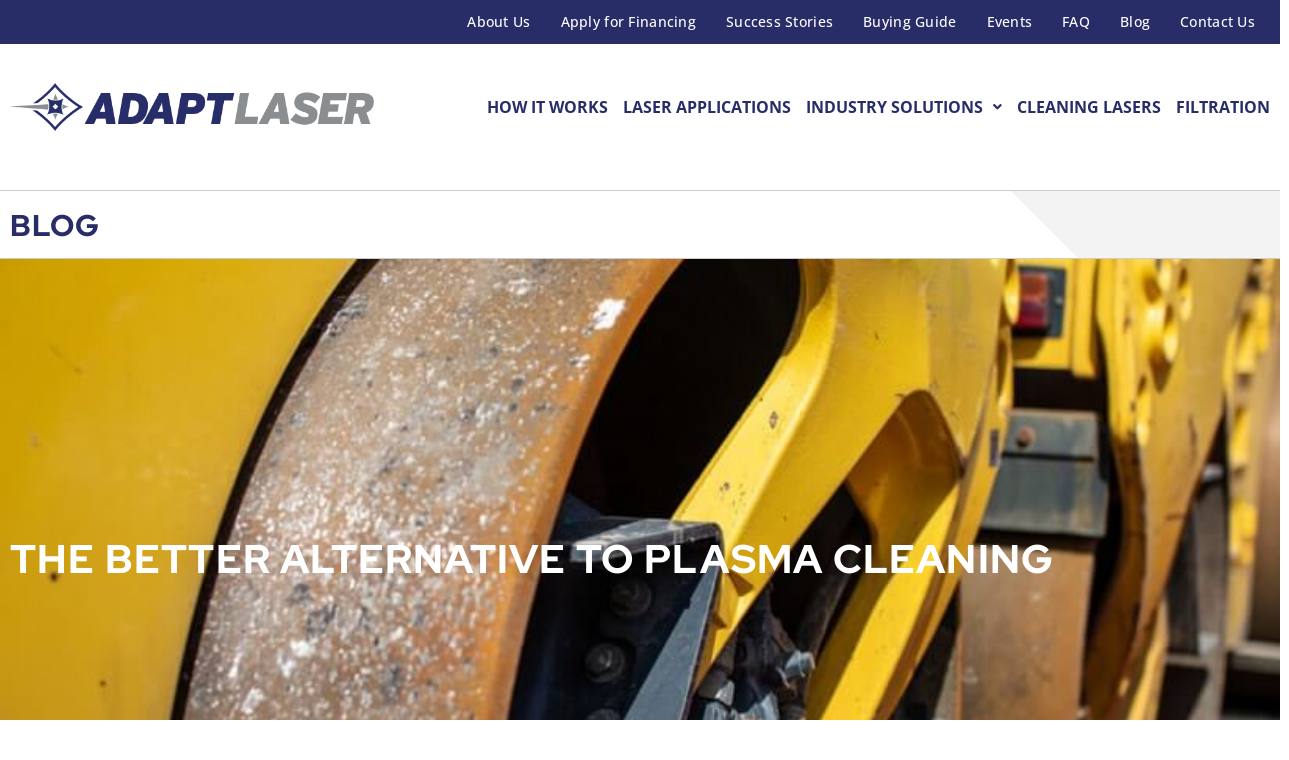

--- FILE ---
content_type: text/html; charset=UTF-8
request_url: https://adapt-laser.com/alternative-to-plasma-cleaning/
body_size: 18934
content:
<!doctype html>
<html lang="en-US">
<head>
	<meta charset="UTF-8">
	<meta name="viewport" content="width=device-width, initial-scale=1">
	<link rel="profile" href="https://gmpg.org/xfn/11">
	<meta name='robots' content='index, follow, max-image-preview:large, max-snippet:-1, max-video-preview:-1' />
<script>console.log = function() {}</script>
	<!-- This site is optimized with the Yoast SEO plugin v26.6 - https://yoast.com/wordpress/plugins/seo/ -->
	<title>The Better Alternative to Plasma Cleaning</title>
<link data-rocket-prefetch href="https://www.googletagmanager.com" rel="dns-prefetch">
<link data-rocket-prefetch href="https://fonts.googleapis.com" rel="dns-prefetch">
<link data-rocket-prefetch href="https://googleads.g.doubleclick.net" rel="dns-prefetch">
<link data-rocket-preload as="style" href="https://fonts.googleapis.com/css?family=Roboto%3A100%2C100i%2C300%2C300i%2C400%2C400i%2C500%2C500i%2C700%2C700i%2C900%2C900i&#038;display=swap" rel="preload">
<link href="https://fonts.googleapis.com/css?family=Roboto%3A100%2C100i%2C300%2C300i%2C400%2C400i%2C500%2C500i%2C700%2C700i%2C900%2C900i&#038;display=swap" media="print" onload="this.media=&#039;all&#039;" rel="stylesheet">
<noscript data-wpr-hosted-gf-parameters=""><link rel="stylesheet" href="https://fonts.googleapis.com/css?family=Roboto%3A100%2C100i%2C300%2C300i%2C400%2C400i%2C500%2C500i%2C700%2C700i%2C900%2C900i&#038;display=swap"></noscript><link rel="preload" data-rocket-preload as="image" href="https://adapt-laser.com/wp-content/uploads/2019/12/Alternative-to-Plasma-Cleaning.jpg" fetchpriority="high">
	<meta name="description" content="Plasma cleaning is safer than other blasting options, but did you know it doesn&#039;t actually clean your products? Learn how laser cleaning is more effective." />
	<link rel="canonical" href="https://adapt-laser.com/alternative-to-plasma-cleaning/" />
	<meta property="og:locale" content="en_US" />
	<meta property="og:type" content="article" />
	<meta property="og:title" content="The Better Alternative to Plasma Cleaning" />
	<meta property="og:description" content="Plasma cleaning is safer than other blasting options, but did you know it doesn&#039;t actually clean your products? Learn how laser cleaning is more effective." />
	<meta property="og:url" content="https://adapt-laser.com/alternative-to-plasma-cleaning/" />
	<meta property="og:site_name" content="Adapt Laser" />
	<meta property="article:publisher" content="https://www.facebook.com/adaptlaser/" />
	<meta property="article:published_time" content="2019-11-10T22:47:33+00:00" />
	<meta property="article:modified_time" content="2020-09-21T18:44:14+00:00" />
	<meta property="og:image" content="https://adapt-laser.com/wp-content/uploads/2019/12/Alternative-to-Plasma-Cleaning.jpg" />
	<meta property="og:image:width" content="819" />
	<meta property="og:image:height" content="512" />
	<meta property="og:image:type" content="image/jpeg" />
	<meta name="author" content="Adapt Laser" />
	<meta name="twitter:card" content="summary_large_image" />
	<meta name="twitter:label1" content="Written by" />
	<meta name="twitter:data1" content="Adapt Laser" />
	<meta name="twitter:label2" content="Est. reading time" />
	<meta name="twitter:data2" content="4 minutes" />
	<script type="application/ld+json" class="yoast-schema-graph">{"@context":"https://schema.org","@graph":[{"@type":"Article","@id":"https://adapt-laser.com/alternative-to-plasma-cleaning/#article","isPartOf":{"@id":"https://adapt-laser.com/alternative-to-plasma-cleaning/"},"author":{"name":"Adapt Laser","@id":"https://adapt-laser.com/#/schema/person/caba677afa1dcf548cca35d225fc3a22"},"headline":"The Better Alternative to Plasma Cleaning","datePublished":"2019-11-10T22:47:33+00:00","dateModified":"2020-09-21T18:44:14+00:00","mainEntityOfPage":{"@id":"https://adapt-laser.com/alternative-to-plasma-cleaning/"},"wordCount":784,"commentCount":0,"publisher":{"@id":"https://adapt-laser.com/#organization"},"image":{"@id":"https://adapt-laser.com/alternative-to-plasma-cleaning/#primaryimage"},"thumbnailUrl":"https://adapt-laser.com/wp-content/uploads/2019/12/Alternative-to-Plasma-Cleaning.jpg","articleSection":["Laser Cleaning"],"inLanguage":"en-US"},{"@type":"WebPage","@id":"https://adapt-laser.com/alternative-to-plasma-cleaning/","url":"https://adapt-laser.com/alternative-to-plasma-cleaning/","name":"The Better Alternative to Plasma Cleaning","isPartOf":{"@id":"https://adapt-laser.com/#website"},"primaryImageOfPage":{"@id":"https://adapt-laser.com/alternative-to-plasma-cleaning/#primaryimage"},"image":{"@id":"https://adapt-laser.com/alternative-to-plasma-cleaning/#primaryimage"},"thumbnailUrl":"https://adapt-laser.com/wp-content/uploads/2019/12/Alternative-to-Plasma-Cleaning.jpg","datePublished":"2019-11-10T22:47:33+00:00","dateModified":"2020-09-21T18:44:14+00:00","description":"Plasma cleaning is safer than other blasting options, but did you know it doesn't actually clean your products? Learn how laser cleaning is more effective.","breadcrumb":{"@id":"https://adapt-laser.com/alternative-to-plasma-cleaning/#breadcrumb"},"inLanguage":"en-US","potentialAction":[{"@type":"ReadAction","target":["https://adapt-laser.com/alternative-to-plasma-cleaning/"]}]},{"@type":"ImageObject","inLanguage":"en-US","@id":"https://adapt-laser.com/alternative-to-plasma-cleaning/#primaryimage","url":"https://adapt-laser.com/wp-content/uploads/2019/12/Alternative-to-Plasma-Cleaning.jpg","contentUrl":"https://adapt-laser.com/wp-content/uploads/2019/12/Alternative-to-Plasma-Cleaning.jpg","width":819,"height":512,"caption":"Alternative to Plasma Cleaning"},{"@type":"BreadcrumbList","@id":"https://adapt-laser.com/alternative-to-plasma-cleaning/#breadcrumb","itemListElement":[{"@type":"ListItem","position":1,"name":"Home","item":"https://adapt-laser.com/"},{"@type":"ListItem","position":2,"name":"The Better Alternative to Plasma Cleaning"}]},{"@type":"WebSite","@id":"https://adapt-laser.com/#website","url":"https://adapt-laser.com/","name":"Adapt Laser","description":"","publisher":{"@id":"https://adapt-laser.com/#organization"},"potentialAction":[{"@type":"SearchAction","target":{"@type":"EntryPoint","urlTemplate":"https://adapt-laser.com/?s={search_term_string}"},"query-input":{"@type":"PropertyValueSpecification","valueRequired":true,"valueName":"search_term_string"}}],"inLanguage":"en-US"},{"@type":"Organization","@id":"https://adapt-laser.com/#organization","name":"Adapt Laser","url":"https://adapt-laser.com/","logo":{"@type":"ImageObject","inLanguage":"en-US","@id":"https://adapt-laser.com/#/schema/logo/image/","url":"https://adapt-laser.com/wp-content/uploads/2019/09/adapt-laser-logo.jpg","contentUrl":"https://adapt-laser.com/wp-content/uploads/2019/09/adapt-laser-logo.jpg","width":358,"height":47,"caption":"Adapt Laser"},"image":{"@id":"https://adapt-laser.com/#/schema/logo/image/"},"sameAs":["https://www.facebook.com/adaptlaser/","https://www.linkedin.com/company/adaptlaser/","https://www.youtube.com/channel/UCKBFsct6yffpMi2_jDq7VrQ"]},{"@type":"Person","@id":"https://adapt-laser.com/#/schema/person/caba677afa1dcf548cca35d225fc3a22","name":"Adapt Laser","image":{"@type":"ImageObject","inLanguage":"en-US","@id":"https://adapt-laser.com/#/schema/person/image/","url":"https://secure.gravatar.com/avatar/7d88bb7b959b74414a3095d67f78869cbdaec176d55e039ee67f27c5479416db?s=96&d=mm&r=g","contentUrl":"https://secure.gravatar.com/avatar/7d88bb7b959b74414a3095d67f78869cbdaec176d55e039ee67f27c5479416db?s=96&d=mm&r=g","caption":"Adapt Laser"}}]}</script>
	<!-- / Yoast SEO plugin. -->


<link rel='dns-prefetch' href='//fonts.googleapis.com' />
<link rel='dns-prefetch' href='//www.googletagmanager.com' />
<link href='https://fonts.gstatic.com' crossorigin rel='preconnect' />
<link rel="alternate" type="application/rss+xml" title="Adapt Laser &raquo; Feed" href="https://adapt-laser.com/feed/" />
<link rel="alternate" title="oEmbed (JSON)" type="application/json+oembed" href="https://adapt-laser.com/wp-json/oembed/1.0/embed?url=https%3A%2F%2Fadapt-laser.com%2Falternative-to-plasma-cleaning%2F" />
<link rel="alternate" title="oEmbed (XML)" type="text/xml+oembed" href="https://adapt-laser.com/wp-json/oembed/1.0/embed?url=https%3A%2F%2Fadapt-laser.com%2Falternative-to-plasma-cleaning%2F&#038;format=xml" />
<style id='wp-img-auto-sizes-contain-inline-css'>
img:is([sizes=auto i],[sizes^="auto," i]){contain-intrinsic-size:3000px 1500px}
/*# sourceURL=wp-img-auto-sizes-contain-inline-css */
</style>
<style id='wp-emoji-styles-inline-css'>

	img.wp-smiley, img.emoji {
		display: inline !important;
		border: none !important;
		box-shadow: none !important;
		height: 1em !important;
		width: 1em !important;
		margin: 0 0.07em !important;
		vertical-align: -0.1em !important;
		background: none !important;
		padding: 0 !important;
	}
/*# sourceURL=wp-emoji-styles-inline-css */
</style>
<link rel='stylesheet' id='wp-components-css' href='https://adapt-laser.com/wp-includes/css/dist/components/style.min.css?ver=6.9' media='all' />
<link rel='stylesheet' id='wp-preferences-css' href='https://adapt-laser.com/wp-includes/css/dist/preferences/style.min.css?ver=6.9' media='all' />
<link rel='stylesheet' id='wp-block-editor-css' href='https://adapt-laser.com/wp-includes/css/dist/block-editor/style.min.css?ver=6.9' media='all' />
<link rel='stylesheet' id='wp-reusable-blocks-css' href='https://adapt-laser.com/wp-includes/css/dist/reusable-blocks/style.min.css?ver=6.9' media='all' />
<link rel='stylesheet' id='wp-patterns-css' href='https://adapt-laser.com/wp-includes/css/dist/patterns/style.min.css?ver=6.9' media='all' />
<link rel='stylesheet' id='wp-editor-css' href='https://adapt-laser.com/wp-includes/css/dist/editor/style.min.css?ver=6.9' media='all' />
<link rel='stylesheet' id='sjb_shortcode_block-cgb-style-css-css' href='https://adapt-laser.com/wp-content/plugins/simple-job-board/sjb-block/dist/blocks.style.build.css' media='all' />

<link data-minify="1" rel='stylesheet' id='sjb-fontawesome-css' href='https://adapt-laser.com/wp-content/cache/min/1/wp-content/plugins/simple-job-board/includes/css/font-awesome.min.css?ver=1768489215' media='all' />
<link data-minify="1" rel='stylesheet' id='simple-job-board-jquery-ui-css' href='https://adapt-laser.com/wp-content/cache/min/1/wp-content/plugins/simple-job-board/public/css/jquery-ui.css?ver=1768489215' media='all' />
<link data-minify="1" rel='stylesheet' id='simple-job-board-frontend-css' href='https://adapt-laser.com/wp-content/cache/min/1/wp-content/plugins/simple-job-board/public/css/simple-job-board-public.css?ver=1768489215' media='all' />
<link data-minify="1" rel='stylesheet' id='hello-elementor-css' href='https://adapt-laser.com/wp-content/cache/min/1/wp-content/themes/hello-elementor/assets/css/reset.css?ver=1768489215' media='all' />
<link data-minify="1" rel='stylesheet' id='hello-elementor-theme-style-css' href='https://adapt-laser.com/wp-content/cache/min/1/wp-content/themes/hello-elementor/assets/css/theme.css?ver=1768489215' media='all' />
<link data-minify="1" rel='stylesheet' id='hello-elementor-header-footer-css' href='https://adapt-laser.com/wp-content/cache/min/1/wp-content/themes/hello-elementor/assets/css/header-footer.css?ver=1768489215' media='all' />
<link rel='stylesheet' id='elementor-frontend-css' href='https://adapt-laser.com/wp-content/uploads/elementor/css/custom-frontend.min.css?ver=1768489210' media='all' />
<style id='elementor-frontend-inline-css'>
.elementor-7171 .elementor-element.elementor-element-10f40e41:not(.elementor-motion-effects-element-type-background), .elementor-7171 .elementor-element.elementor-element-10f40e41 > .elementor-motion-effects-container > .elementor-motion-effects-layer{background-image:url("https://adapt-laser.com/wp-content/uploads/2019/12/Alternative-to-Plasma-Cleaning.jpg");}
/*# sourceURL=elementor-frontend-inline-css */
</style>
<link rel='stylesheet' id='elementor-post-7166-css' href='https://adapt-laser.com/wp-content/uploads/elementor/css/post-7166.css?ver=1768489210' media='all' />
<link rel='stylesheet' id='widget-image-css' href='https://adapt-laser.com/wp-content/plugins/elementor/assets/css/widget-image.min.css?ver=3.34.0' media='all' />
<link rel='stylesheet' id='widget-heading-css' href='https://adapt-laser.com/wp-content/plugins/elementor/assets/css/widget-heading.min.css?ver=3.34.0' media='all' />
<link rel='stylesheet' id='widget-social-icons-css' href='https://adapt-laser.com/wp-content/plugins/elementor/assets/css/widget-social-icons.min.css?ver=3.34.0' media='all' />
<link rel='stylesheet' id='e-apple-webkit-css' href='https://adapt-laser.com/wp-content/uploads/elementor/css/custom-apple-webkit.min.css?ver=1768489210' media='all' />
<link rel='stylesheet' id='widget-spacer-css' href='https://adapt-laser.com/wp-content/plugins/elementor/assets/css/widget-spacer.min.css?ver=3.34.0' media='all' />
<link rel='stylesheet' id='widget-post-info-css' href='https://adapt-laser.com/wp-content/plugins/elementor-pro/assets/css/widget-post-info.min.css?ver=3.34.0' media='all' />
<link rel='stylesheet' id='widget-icon-list-css' href='https://adapt-laser.com/wp-content/uploads/elementor/css/custom-widget-icon-list.min.css?ver=1768489210' media='all' />
<link rel='stylesheet' id='uael-frontend-css' href='https://adapt-laser.com/wp-content/plugins/ultimate-elementor/assets/min-css/uael-frontend.min.css?ver=1.42.1' media='all' />
<link rel='stylesheet' id='uael-teammember-social-icons-css' href='https://adapt-laser.com/wp-content/plugins/elementor/assets/css/widget-social-icons.min.css?ver=3.24.0' media='all' />
<link data-minify="1" rel='stylesheet' id='uael-social-share-icons-brands-css' href='https://adapt-laser.com/wp-content/cache/min/1/wp-content/plugins/elementor/assets/lib/font-awesome/css/brands.css?ver=1768489215' media='all' />
<link data-minify="1" rel='stylesheet' id='uael-social-share-icons-fontawesome-css' href='https://adapt-laser.com/wp-content/cache/min/1/wp-content/plugins/elementor/assets/lib/font-awesome/css/fontawesome.css?ver=1768489215' media='all' />
<link data-minify="1" rel='stylesheet' id='uael-nav-menu-icons-css' href='https://adapt-laser.com/wp-content/cache/min/1/wp-content/plugins/elementor/assets/lib/font-awesome/css/solid.css?ver=1768489215' media='all' />
<link rel='stylesheet' id='elementor-post-7203-css' href='https://adapt-laser.com/wp-content/uploads/elementor/css/post-7203.css?ver=1768489211' media='all' />
<link rel='stylesheet' id='elementor-post-7198-css' href='https://adapt-laser.com/wp-content/uploads/elementor/css/post-7198.css?ver=1768489211' media='all' />
<link rel='stylesheet' id='elementor-post-7171-css' href='https://adapt-laser.com/wp-content/uploads/elementor/css/post-7171.css?ver=1768489226' media='all' />
<link data-minify="1" rel='stylesheet' id='hello-elementor-child-style-css' href='https://adapt-laser.com/wp-content/cache/min/1/wp-content/themes/hello-theme-child/style.css?ver=1768489215' media='all' />
<link data-minify="1" rel='stylesheet' id='elementor-gf-local-redhatdisplay-css' href='https://adapt-laser.com/wp-content/cache/min/1/wp-content/uploads/elementor/google-fonts/css/redhatdisplay.css?ver=1768489215' media='all' />
<link data-minify="1" rel='stylesheet' id='elementor-gf-local-opensans-css' href='https://adapt-laser.com/wp-content/cache/min/1/wp-content/uploads/elementor/google-fonts/css/opensans.css?ver=1768489215' media='all' />
<script src="https://adapt-laser.com/wp-includes/js/jquery/jquery.min.js?ver=3.7.1" id="jquery-core-js"></script>
<script src="https://adapt-laser.com/wp-includes/js/jquery/jquery-migrate.min.js?ver=3.4.1" id="jquery-migrate-js" data-rocket-defer defer></script>
<script id="salesforce_nfpluginsettings-js-extra">
var salesforce_nfpluginsettings = {"clearLogRestUrl":"https://adapt-laser.com/wp-json/salesforce-crm/debug-log/delete-all","clearLogButtonId":"nfsalesforcecrm_clear_debug_logger","downloadLogRestUrl":"https://adapt-laser.com/wp-json/salesforce-crm/debug-log/get-all","downloadLogButtonId":"nfsalesforcecrm_download_debug_logger"};
//# sourceURL=salesforce_nfpluginsettings-js-extra
</script>
<script data-minify="1" src="https://adapt-laser.com/wp-content/cache/min/1/wp-content/plugins/ninja-forms-salesforce-crm/assets/js/nfpluginsettings.js?ver=1767050977" id="salesforce_nfpluginsettings-js" data-rocket-defer defer></script>
<script data-minify="1" src="https://adapt-laser.com/wp-content/cache/min/1/wp-content/plugins/adapt-laser-custom/js/custom.js?ver=1767050977" id="adaptlaser-scripts-js" data-rocket-defer defer></script>
<link rel="https://api.w.org/" href="https://adapt-laser.com/wp-json/" /><link rel="alternate" title="JSON" type="application/json" href="https://adapt-laser.com/wp-json/wp/v2/posts/1472" /><link rel="EditURI" type="application/rsd+xml" title="RSD" href="https://adapt-laser.com/xmlrpc.php?rsd" />
<meta name="generator" content="WordPress 6.9" />
<link rel='shortlink' href='https://adapt-laser.com/?p=1472' />
<meta name="generator" content="Site Kit by Google 1.168.0" /><!-- Google Tag Manager -->
<script>(function(w,d,s,l,i){w[l]=w[l]||[];w[l].push({'gtm.start':
new Date().getTime(),event:'gtm.js'});var f=d.getElementsByTagName(s)[0],
j=d.createElement(s),dl=l!='dataLayer'?'&l='+l:'';j.async=true;j.src=
'https://www.googletagmanager.com/gtm.js?id='+i+dl;f.parentNode.insertBefore(j,f);
})(window,document,'script','dataLayer','GTM-THZGBFQF');</script>
<!-- End Google Tag Manager -->            
            <meta name="generator" content="Elementor 3.34.0; features: e_font_icon_svg, additional_custom_breakpoints; settings: css_print_method-external, google_font-enabled, font_display-swap">
<script>
	function setCookie(name, value, days) {
			var d = new Date();
			d.setTime(d.getTime() + (days * 24 * 60 * 60 * 1000));
			var expires = 'expires=' + d.toUTCString();
			document.cookie = name + '=' + value + ';' + expires + ';path=/;domain=adapt-laser.com';
	}
	var urlParams = new URLSearchParams(window.location.search);
	
	// Set all the UTM parameters you want to store as cookies in the params array
	var params = ['utm_source','utm_campaign','utm_medium','utm_content','utm_term'];
	
	for (let i = 0; i < params.length; i++) {
		// loop through each UTM parameter and check if it is in the URL
		var utm = params[i];
		if (urlParams.has(utm)) {
			// UTM parameter present in current URL, save to cookie
			var utm_value = urlParams.get(utm);
			setCookie(utm, utm_value, 30); // Store for 30 days
		}
	}
</script>
<meta name="google-site-verification" content="Vpx12NZPpMv5w6ltZXejShaNLUUU_ZVkZhi4TV8BdIM" />
<script>
	function getCookie(name) {
        var nameEQ = name + '=';
        var ca = document.cookie.split(';');
        for(var i = 0; i < ca.length; i++) {
            var c = ca[i];
            while (c.charAt(0) === ' ') c = c.substring(1, c.length);
            if (c.indexOf(nameEQ) === 0) return c.substring(nameEQ.length, c.length);
        }
        return null;
    }
document.addEventListener('DOMContentLoaded', function() {
        var utm_medium = getCookie('utm_medium');

        if (utm_medium) {
            //document.getElementById('hidden-1_67192578c4777').value = utm_medium;
            var hiddenField = document.querySelector('input[type="hidden"][name="hidden-1"]');
            if (hiddenField) {
                hiddenField.value = utm_medium;
            }
        }
    });
</script>

<meta name="google-site-verification" content="EtST1Z5MYL4mHNm-0qviCHE0gJUiqgRZj7sYr1ZUbSY" />
			<style>
				.e-con.e-parent:nth-of-type(n+4):not(.e-lazyloaded):not(.e-no-lazyload),
				.e-con.e-parent:nth-of-type(n+4):not(.e-lazyloaded):not(.e-no-lazyload) * {
					background-image: none !important;
				}
				@media screen and (max-height: 1024px) {
					.e-con.e-parent:nth-of-type(n+3):not(.e-lazyloaded):not(.e-no-lazyload),
					.e-con.e-parent:nth-of-type(n+3):not(.e-lazyloaded):not(.e-no-lazyload) * {
						background-image: none !important;
					}
				}
				@media screen and (max-height: 640px) {
					.e-con.e-parent:nth-of-type(n+2):not(.e-lazyloaded):not(.e-no-lazyload),
					.e-con.e-parent:nth-of-type(n+2):not(.e-lazyloaded):not(.e-no-lazyload) * {
						background-image: none !important;
					}
				}
			</style>
			<link rel="icon" href="https://adapt-laser.com/wp-content/uploads/2019/10/cropped-favicon-32x32.png" sizes="32x32" />
<link rel="icon" href="https://adapt-laser.com/wp-content/uploads/2019/10/cropped-favicon-192x192.png" sizes="192x192" />
<link rel="apple-touch-icon" href="https://adapt-laser.com/wp-content/uploads/2019/10/cropped-favicon-180x180.png" />
<meta name="msapplication-TileImage" content="https://adapt-laser.com/wp-content/uploads/2019/10/cropped-favicon-270x270.png" />
		<style id="wp-custom-css">
			.nf-field-container.submit-container input{
	background-color:#282d68;
	border:0;
	color:#fff;
	font-size: 20px;
	padding:12px 24px;
}
.nf-field-container.submit-container input:hover{
	background-color:#0a63a8;
}
.nf-field-container select{
	background-color:#fff;
}
.archive.tax-product_type .wp-post-image{
	object-fit:contain;
}
.e-loop__load-more.elementor-button-wrapper .elementor-button-text{
	color:#fff;
}		</style>
		<meta name="generator" content="WP Rocket 3.20.2" data-wpr-features="wpr_defer_js wpr_minify_js wpr_preconnect_external_domains wpr_oci wpr_minify_css wpr_desktop" /></head>
<body class="wp-singular post-template-default single single-post postid-1472 single-format-standard wp-custom-logo wp-embed-responsive wp-theme-hello-elementor wp-child-theme-hello-theme-child hello-elementor-child hello-elementor-default elementor-default elementor-kit-7166 elementor-page-7171">

<!-- Google Tag Manager (noscript) -->
<noscript><iframe src="https://www.googletagmanager.com/ns.html?id=GTM-THZGBFQF"
height="0" width="0" style="display:none;visibility:hidden"></iframe></noscript>
<!-- End Google Tag Manager (noscript) -->
<a class="skip-link screen-reader-text" href="#content">Skip to content</a>

		<header  data-elementor-type="header" data-elementor-id="7203" class="elementor elementor-7203 elementor-location-header" data-elementor-post-type="elementor_library">
			<div class="elementor-element elementor-element-49b90efa elementor-hidden-mobile e-flex e-con-boxed e-con e-parent" data-id="49b90efa" data-element_type="container" data-settings="{&quot;background_background&quot;:&quot;classic&quot;}">
					<div  class="e-con-inner">
				<div class="elementor-element elementor-element-9c6b97f elementor-hidden-desktop elementor-hidden-laptop elementor-hidden-tablet_extra elementor-hidden-tablet elementor-hidden-mobile elementor-widget elementor-widget-shortcode" data-id="9c6b97f" data-element_type="widget" data-widget_type="shortcode.default">
				<div class="elementor-widget-container">
							<div class="elementor-shortcode">google-site-verification=RijArit-ZMA4k3bePrqf4j1sZ5lNbAms15FHBRhdSV8</div>
						</div>
				</div>
				<div class="elementor-element elementor-element-4e579c80 uael-nav-menu__align-right uael-nav-menu__breakpoint-none uael-submenu-open-hover uael-submenu-icon-arrow uael-submenu-animation-none uael-link-redirect-child elementor-widget elementor-widget-uael-nav-menu" data-id="4e579c80" data-element_type="widget" data-settings="{&quot;distance_from_menu&quot;:{&quot;unit&quot;:&quot;px&quot;,&quot;size&quot;:&quot;&quot;,&quot;sizes&quot;:[]},&quot;distance_from_menu_laptop&quot;:{&quot;unit&quot;:&quot;px&quot;,&quot;size&quot;:&quot;&quot;,&quot;sizes&quot;:[]},&quot;distance_from_menu_tablet_extra&quot;:{&quot;unit&quot;:&quot;px&quot;,&quot;size&quot;:&quot;&quot;,&quot;sizes&quot;:[]},&quot;distance_from_menu_tablet&quot;:{&quot;unit&quot;:&quot;px&quot;,&quot;size&quot;:&quot;&quot;,&quot;sizes&quot;:[]},&quot;distance_from_menu_mobile&quot;:{&quot;unit&quot;:&quot;px&quot;,&quot;size&quot;:&quot;&quot;,&quot;sizes&quot;:[]}}" data-widget_type="uael-nav-menu.default">
				<div class="elementor-widget-container">
							<div class="uael-nav-menu uael-layout-horizontal uael-nav-menu-layout uael-pointer__none" data-layout="horizontal">
				<div role="button" class="uael-nav-menu__toggle elementor-clickable">
					<span class="screen-reader-text">Main Menu</span>
					<div class="uael-nav-menu-icon">
											</div>
									</div>
							<nav class="uael-nav-menu__layout-horizontal uael-nav-menu__submenu-arrow" data-toggle-icon="" data-close-icon="" data-full-width=""><ul id="menu-1-4e579c80" class="uael-nav-menu"><li id="menu-item-214" class="menu-item menu-item-type-post_type menu-item-object-page parent uael-creative-menu"><a href="https://adapt-laser.com/about/" class = "uael-menu-item">About Us</a></li>
<li id="menu-item-9383" class="menu-item menu-item-type-custom menu-item-object-custom parent uael-creative-menu"><a href="https://centrafunding.my.salesforce-sites.com/vendorapp?v=adaptlaser" class = "uael-menu-item">Apply for Financing</a></li>
<li id="menu-item-213" class="menu-item menu-item-type-post_type menu-item-object-page parent uael-creative-menu"><a href="https://adapt-laser.com/success-stories/" class = "uael-menu-item">Success Stories</a></li>
<li id="menu-item-7946" class="menu-item menu-item-type-post_type menu-item-object-page parent uael-creative-menu"><a href="https://adapt-laser.com/buying-guide-for-fume-extraction-filter-units/" class = "uael-menu-item">Buying Guide</a></li>
<li id="menu-item-7945" class="menu-item menu-item-type-post_type menu-item-object-page parent uael-creative-menu"><a href="https://adapt-laser.com/events/" class = "uael-menu-item">Events</a></li>
<li id="menu-item-1633" class="menu-item menu-item-type-post_type menu-item-object-page parent uael-creative-menu"><a href="https://adapt-laser.com/about/faqs/" class = "uael-menu-item">FAQ</a></li>
<li id="menu-item-7947" class="menu-item menu-item-type-post_type menu-item-object-page current_page_parent parent uael-creative-menu"><a href="https://adapt-laser.com/blog/" class = "uael-menu-item">Blog</a></li>
<li id="menu-item-2424" class="menu-item menu-item-type-post_type menu-item-object-page parent uael-creative-menu"><a href="https://adapt-laser.com/contact/" class = "uael-menu-item">Contact Us</a></li>
</ul></nav>
					</div>
							</div>
				</div>
					</div>
				</div>
		<header  class="elementor-element elementor-element-620d69fb e-flex e-con-boxed e-con e-parent" data-id="620d69fb" data-element_type="container" id="header">
					<div  class="e-con-inner">
		<div class="elementor-element elementor-element-521d108d e-con-full e-flex e-con e-child" data-id="521d108d" data-element_type="container">
				<div class="elementor-element elementor-element-57874895 elementor-widget elementor-widget-theme-site-logo elementor-widget-image" data-id="57874895" data-element_type="widget" data-widget_type="theme-site-logo.default">
				<div class="elementor-widget-container">
											<a href="https://adapt-laser.com">
			<img fetchpriority="high" width="1168" height="154" src="https://adapt-laser.com/wp-content/uploads/2024/08/Adapt-Laser-Logo.png" class="attachment-full size-full wp-image-7912" alt="Adapt Laser Logo" srcset="https://adapt-laser.com/wp-content/uploads/2024/08/Adapt-Laser-Logo.png 1168w, https://adapt-laser.com/wp-content/uploads/2024/08/Adapt-Laser-Logo-300x40.png 300w, https://adapt-laser.com/wp-content/uploads/2024/08/Adapt-Laser-Logo-1024x135.png 1024w, https://adapt-laser.com/wp-content/uploads/2024/08/Adapt-Laser-Logo-768x101.png 768w" sizes="(max-width: 1168px) 100vw, 1168px" />				</a>
											</div>
				</div>
				</div>
		<div class="elementor-element elementor-element-7fbf4a34 e-con-full e-flex e-con e-child" data-id="7fbf4a34" data-element_type="container">
				<div class="elementor-element elementor-element-2836bbca uael-nav-menu__align-right elementor-hidden-tablet elementor-hidden-mobile uael-submenu-open-hover uael-submenu-icon-arrow uael-submenu-animation-none uael-link-redirect-child uael-nav-menu__breakpoint-tablet uael-nav-menu-toggle-label-no elementor-widget elementor-widget-uael-nav-menu" data-id="2836bbca" data-element_type="widget" data-settings="{&quot;distance_from_menu&quot;:{&quot;unit&quot;:&quot;px&quot;,&quot;size&quot;:5,&quot;sizes&quot;:[]},&quot;distance_from_menu_laptop&quot;:{&quot;unit&quot;:&quot;px&quot;,&quot;size&quot;:&quot;&quot;,&quot;sizes&quot;:[]},&quot;distance_from_menu_tablet_extra&quot;:{&quot;unit&quot;:&quot;px&quot;,&quot;size&quot;:&quot;&quot;,&quot;sizes&quot;:[]},&quot;distance_from_menu_tablet&quot;:{&quot;unit&quot;:&quot;px&quot;,&quot;size&quot;:&quot;&quot;,&quot;sizes&quot;:[]},&quot;distance_from_menu_mobile&quot;:{&quot;unit&quot;:&quot;px&quot;,&quot;size&quot;:&quot;&quot;,&quot;sizes&quot;:[]}}" data-widget_type="uael-nav-menu.default">
				<div class="elementor-widget-container">
							<div class="uael-nav-menu uael-layout-horizontal uael-nav-menu-layout uael-pointer__underline uael-animation__fade" data-layout="horizontal">
				<div role="button" class="uael-nav-menu__toggle elementor-clickable">
					<span class="screen-reader-text">Main Menu</span>
					<div class="uael-nav-menu-icon">
						<svg aria-hidden="true" class="e-font-icon-svg e-fas-align-justify" viewBox="0 0 448 512" xmlns="http://www.w3.org/2000/svg"><path d="M432 416H16a16 16 0 0 0-16 16v32a16 16 0 0 0 16 16h416a16 16 0 0 0 16-16v-32a16 16 0 0 0-16-16zm0-128H16a16 16 0 0 0-16 16v32a16 16 0 0 0 16 16h416a16 16 0 0 0 16-16v-32a16 16 0 0 0-16-16zm0-128H16a16 16 0 0 0-16 16v32a16 16 0 0 0 16 16h416a16 16 0 0 0 16-16v-32a16 16 0 0 0-16-16zm0-128H16A16 16 0 0 0 0 48v32a16 16 0 0 0 16 16h416a16 16 0 0 0 16-16V48a16 16 0 0 0-16-16z"></path></svg>					</div>
									</div>
							<nav class="uael-nav-menu__layout-horizontal uael-nav-menu__submenu-arrow" data-toggle-icon="&lt;svg aria-hidden=&quot;true&quot; class=&quot;e-font-icon-svg e-fas-align-justify&quot; viewBox=&quot;0 0 448 512&quot; xmlns=&quot;http://www.w3.org/2000/svg&quot;&gt;&lt;path d=&quot;M432 416H16a16 16 0 0 0-16 16v32a16 16 0 0 0 16 16h416a16 16 0 0 0 16-16v-32a16 16 0 0 0-16-16zm0-128H16a16 16 0 0 0-16 16v32a16 16 0 0 0 16 16h416a16 16 0 0 0 16-16v-32a16 16 0 0 0-16-16zm0-128H16a16 16 0 0 0-16 16v32a16 16 0 0 0 16 16h416a16 16 0 0 0 16-16v-32a16 16 0 0 0-16-16zm0-128H16A16 16 0 0 0 0 48v32a16 16 0 0 0 16 16h416a16 16 0 0 0 16-16V48a16 16 0 0 0-16-16z&quot;&gt;&lt;/path&gt;&lt;/svg&gt;" data-close-icon="&lt;svg aria-hidden=&quot;true&quot; class=&quot;e-font-icon-svg e-far-window-close&quot; viewBox=&quot;0 0 512 512&quot; xmlns=&quot;http://www.w3.org/2000/svg&quot;&gt;&lt;path d=&quot;M464 32H48C21.5 32 0 53.5 0 80v352c0 26.5 21.5 48 48 48h416c26.5 0 48-21.5 48-48V80c0-26.5-21.5-48-48-48zm0 394c0 3.3-2.7 6-6 6H54c-3.3 0-6-2.7-6-6V86c0-3.3 2.7-6 6-6h404c3.3 0 6 2.7 6 6v340zM356.5 194.6L295.1 256l61.4 61.4c4.6 4.6 4.6 12.1 0 16.8l-22.3 22.3c-4.6 4.6-12.1 4.6-16.8 0L256 295.1l-61.4 61.4c-4.6 4.6-12.1 4.6-16.8 0l-22.3-22.3c-4.6-4.6-4.6-12.1 0-16.8l61.4-61.4-61.4-61.4c-4.6-4.6-4.6-12.1 0-16.8l22.3-22.3c4.6-4.6 12.1-4.6 16.8 0l61.4 61.4 61.4-61.4c4.6-4.6 12.1-4.6 16.8 0l22.3 22.3c4.7 4.6 4.7 12.1 0 16.8z&quot;&gt;&lt;/path&gt;&lt;/svg&gt;" data-full-width="yes"><ul id="menu-1-2836bbca" class="uael-nav-menu"><li id="menu-item-155" class="menu-item menu-item-type-post_type menu-item-object-page parent uael-creative-menu"><a href="https://adapt-laser.com/how-laser-cleaning-works/" class = "uael-menu-item">How It Works</a></li>
<li id="menu-item-156" class="menu-item menu-item-type-post_type menu-item-object-page parent uael-creative-menu"><a href="https://adapt-laser.com/laser-applications/" class = "uael-menu-item">Laser Applications</a></li>
<li id="menu-item-7938" class="menu-item menu-item-type-custom menu-item-object-custom menu-item-has-children parent uael-has-submenu uael-creative-menu"><div class="uael-has-submenu-container"><a href="#" class = "uael-menu-item">Industry Solutions<span class='uael-menu-toggle sub-arrow uael-menu-child-0'><i class='fa'></i></span></a></div>
<ul class="sub-menu">
	<li id="menu-item-7939" class="menu-item menu-item-type-post_type menu-item-object-page uael-creative-menu"><a href="https://adapt-laser.com/laser-applications/aerospace/" class = "uael-sub-menu-item">Aerospace</a></li>
	<li id="menu-item-7940" class="menu-item menu-item-type-post_type menu-item-object-page uael-creative-menu"><a href="https://adapt-laser.com/laser-applications/automotive/" class = "uael-sub-menu-item">Automotive</a></li>
	<li id="menu-item-7941" class="menu-item menu-item-type-post_type menu-item-object-page uael-creative-menu"><a href="https://adapt-laser.com/laser-applications/military/" class = "uael-sub-menu-item">Defense &#038; Military</a></li>
	<li id="menu-item-8435" class="menu-item menu-item-type-post_type menu-item-object-page uael-creative-menu"><a href="https://adapt-laser.com/laser-applications/surface-preparation-solutions-for-the-infrastructure-industry/" class = "uael-sub-menu-item">Infrastructure</a></li>
	<li id="menu-item-8436" class="menu-item menu-item-type-post_type menu-item-object-page uael-creative-menu"><a href="https://adapt-laser.com/laser-applications/surface-preparation-solutions-for-the-manufacturing-industry/" class = "uael-sub-menu-item">Manufacturing</a></li>
	<li id="menu-item-7942" class="menu-item menu-item-type-post_type menu-item-object-page uael-creative-menu"><a href="https://adapt-laser.com/laser-applications/power-generation/" class = "uael-sub-menu-item">Power Generation</a></li>
</ul>
</li>
<li id="menu-item-376" class="menu-item menu-item-type-post_type menu-item-object-page parent uael-creative-menu"><a href="https://adapt-laser.com/cleaning-lasers/" class = "uael-menu-item">Cleaning Lasers</a></li>
<li id="menu-item-2423" class="menu-item menu-item-type-post_type menu-item-object-page parent uael-creative-menu"><a href="https://adapt-laser.com/fume-extraction/" class = "uael-menu-item">Filtration</a></li>
</ul></nav>
					</div>
							</div>
				</div>
				<div class="elementor-element elementor-element-de5819a elementor-hidden-desktop elementor-hidden-laptop elementor-hidden-tablet_extra uael-menu-item-space-between uael-submenu-icon-arrow uael-link-redirect-child uael-nav-menu-toggle-label-no elementor-widget elementor-widget-uael-nav-menu" data-id="de5819a" data-element_type="widget" data-widget_type="uael-nav-menu.default">
				<div class="elementor-widget-container">
								<div class="uael-widget-container">
				<div role="button" class="uael-nav-menu__toggle elementor-clickable uael-flyout-trigger" tabindex="0">
					<span class="screen-reader-text">Flyout Menu</span>
						<div class="uael-nav-menu-icon" tabindex="0" >
							<svg aria-hidden="true" class="e-font-icon-svg e-fas-align-justify" viewBox="0 0 448 512" xmlns="http://www.w3.org/2000/svg"><path d="M432 416H16a16 16 0 0 0-16 16v32a16 16 0 0 0 16 16h416a16 16 0 0 0 16-16v-32a16 16 0 0 0-16-16zm0-128H16a16 16 0 0 0-16 16v32a16 16 0 0 0 16 16h416a16 16 0 0 0 16-16v-32a16 16 0 0 0-16-16zm0-128H16a16 16 0 0 0-16 16v32a16 16 0 0 0 16 16h416a16 16 0 0 0 16-16v-32a16 16 0 0 0-16-16zm0-128H16A16 16 0 0 0 0 48v32a16 16 0 0 0 16 16h416a16 16 0 0 0 16-16V48a16 16 0 0 0-16-16z"></path></svg>						</div>
										</div>
				<div class="uael-flyout-wrapper" >
					<div class="uael-flyout-overlay elementor-clickable"></div>
					<div class="uael-flyout-container">
						<div id="uael-flyout-content-id-de5819a" class="uael-side uael-flyout-right uael-flyout-open" data-layout="right" data-flyout-type="normal">
							<div class="uael-flyout-content push">
																	<nav ><ul id="menu-1-de5819a" class="uael-nav-menu"><li id="menu-item-870" class="menu-item menu-item-type-post_type menu-item-object-page parent uael-creative-menu"><a href="https://adapt-laser.com/about/" class = "uael-menu-item">About Us</a></li>
<li id="menu-item-865" class="menu-item menu-item-type-post_type menu-item-object-page parent uael-creative-menu"><a href="https://adapt-laser.com/how-laser-cleaning-works/" class = "uael-menu-item">How It Works</a></li>
<li id="menu-item-866" class="menu-item menu-item-type-post_type menu-item-object-page parent uael-creative-menu"><a href="https://adapt-laser.com/laser-applications/" class = "uael-menu-item">Laser Applications</a></li>
<li id="menu-item-7948" class="menu-item menu-item-type-custom menu-item-object-custom menu-item-has-children parent uael-has-submenu uael-creative-menu"><div class="uael-has-submenu-container"><a href="#" class = "uael-menu-item">Industry Solutions<span class='uael-menu-toggle sub-arrow uael-menu-child-0'><i class='fa'></i></span></a></div>
<ul class="sub-menu">
	<li id="menu-item-7949" class="menu-item menu-item-type-post_type menu-item-object-page uael-creative-menu"><a href="https://adapt-laser.com/laser-applications/aerospace/" class = "uael-sub-menu-item">Aerospace</a></li>
	<li id="menu-item-7950" class="menu-item menu-item-type-post_type menu-item-object-page uael-creative-menu"><a href="https://adapt-laser.com/laser-applications/automotive/" class = "uael-sub-menu-item">Automotive</a></li>
	<li id="menu-item-7951" class="menu-item menu-item-type-post_type menu-item-object-page uael-creative-menu"><a href="https://adapt-laser.com/laser-applications/military/" class = "uael-sub-menu-item">Defense &#038; Military</a></li>
	<li id="menu-item-8427" class="menu-item menu-item-type-post_type menu-item-object-page uael-creative-menu"><a href="https://adapt-laser.com/laser-applications/surface-preparation-solutions-for-the-infrastructure-industry/" class = "uael-sub-menu-item">Infrastructure</a></li>
	<li id="menu-item-8428" class="menu-item menu-item-type-post_type menu-item-object-page uael-creative-menu"><a href="https://adapt-laser.com/laser-applications/surface-preparation-solutions-for-the-manufacturing-industry/" class = "uael-sub-menu-item">Manufacturing</a></li>
	<li id="menu-item-7952" class="menu-item menu-item-type-post_type menu-item-object-page uael-creative-menu"><a href="https://adapt-laser.com/laser-applications/power-generation/" class = "uael-sub-menu-item">Power Generation</a></li>
</ul>
</li>
<li id="menu-item-867" class="menu-item menu-item-type-post_type menu-item-object-page parent uael-creative-menu"><a href="https://adapt-laser.com/cleaning-lasers/" class = "uael-menu-item">Cleaning Lasers</a></li>
<li id="menu-item-2425" class="menu-item menu-item-type-post_type menu-item-object-page parent uael-creative-menu"><a href="https://adapt-laser.com/fume-extraction/" class = "uael-menu-item">Fume Extractors</a></li>
<li id="menu-item-868" class="menu-item menu-item-type-post_type menu-item-object-page parent uael-creative-menu"><a href="https://adapt-laser.com/buying-a-laser/" class = "uael-menu-item">Buying Guide</a></li>
<li id="menu-item-869" class="menu-item menu-item-type-post_type menu-item-object-page parent uael-creative-menu"><a href="https://adapt-laser.com/success-stories/" class = "uael-menu-item">Success Stories</a></li>
<li id="menu-item-7954" class="menu-item menu-item-type-post_type menu-item-object-page parent uael-creative-menu"><a href="https://adapt-laser.com/events/" class = "uael-menu-item">Events</a></li>
<li id="menu-item-871" class="menu-item menu-item-type-post_type menu-item-object-page parent uael-creative-menu"><a href="https://adapt-laser.com/contact/" class = "uael-menu-item">Contact Us</a></li>
</ul></nav>
																	<div class="elementor-clickable uael-flyout-close" tabindex="0">
									<svg aria-hidden="true" class="e-font-icon-svg e-far-window-close" viewBox="0 0 512 512" xmlns="http://www.w3.org/2000/svg"><path d="M464 32H48C21.5 32 0 53.5 0 80v352c0 26.5 21.5 48 48 48h416c26.5 0 48-21.5 48-48V80c0-26.5-21.5-48-48-48zm0 394c0 3.3-2.7 6-6 6H54c-3.3 0-6-2.7-6-6V86c0-3.3 2.7-6 6-6h404c3.3 0 6 2.7 6 6v340zM356.5 194.6L295.1 256l61.4 61.4c4.6 4.6 4.6 12.1 0 16.8l-22.3 22.3c-4.6 4.6-12.1 4.6-16.8 0L256 295.1l-61.4 61.4c-4.6 4.6-12.1 4.6-16.8 0l-22.3-22.3c-4.6-4.6-4.6-12.1 0-16.8l61.4-61.4-61.4-61.4c-4.6-4.6-4.6-12.1 0-16.8l22.3-22.3c4.6-4.6 12.1-4.6 16.8 0l61.4 61.4 61.4-61.4c4.6-4.6 12.1-4.6 16.8 0l22.3 22.3c4.7 4.6 4.7 12.1 0 16.8z"></path></svg>								</div>
							</div>
						</div>
					</div>
				</div>
			</div>
							</div>
				</div>
				</div>
					</div>
				</header>
		<div  class="elementor-element elementor-element-3dd07b7 e-flex e-con-boxed e-con e-parent" data-id="3dd07b7" data-element_type="container">
					<div  class="e-con-inner">
					</div>
				</div>
				</header>
				<div  data-elementor-type="single-post" data-elementor-id="7171" class="elementor elementor-7171 elementor-location-single post-1472 post type-post status-publish format-standard has-post-thumbnail hentry category-laser-cleaning" data-elementor-post-type="elementor_library">
			<div class="elementor-element elementor-element-1a7b216d e-flex e-con-boxed e-con e-parent" data-id="1a7b216d" data-element_type="container" data-settings="{&quot;background_background&quot;:&quot;gradient&quot;}">
					<div  class="e-con-inner">
				<div class="elementor-element elementor-element-43796bb9 elementor-widget elementor-widget-heading" data-id="43796bb9" data-element_type="widget" data-widget_type="heading.default">
				<div class="elementor-widget-container">
					<h1 class="elementor-heading-title elementor-size-default">Blog</h1>				</div>
				</div>
					</div>
				</div>
		<div class="elementor-element elementor-element-10f40e41 e-flex e-con-boxed e-con e-parent" data-id="10f40e41" data-element_type="container" data-settings="{&quot;background_background&quot;:&quot;classic&quot;}">
					<div  class="e-con-inner">
				<div class="elementor-element elementor-element-493a3543 elementor-widget__width-initial elementor-widget elementor-widget-theme-post-title elementor-page-title elementor-widget-heading" data-id="493a3543" data-element_type="widget" data-widget_type="theme-post-title.default">
				<div class="elementor-widget-container">
					<h1 class="elementor-heading-title elementor-size-default">The Better Alternative to Plasma Cleaning</h1>				</div>
				</div>
					</div>
				</div>
		<div  class="elementor-element elementor-element-54730ac1 e-flex e-con-boxed e-con e-parent" data-id="54730ac1" data-element_type="container">
					<div  class="e-con-inner">
				<div class="elementor-element elementor-element-2b6e026f elementor-widget elementor-widget-post-info" data-id="2b6e026f" data-element_type="widget" data-widget_type="post-info.default">
				<div class="elementor-widget-container">
							<ul class="elementor-inline-items elementor-icon-list-items elementor-post-info">
								<li class="elementor-icon-list-item elementor-repeater-item-376fe96 elementor-inline-item" itemprop="datePublished">
													<span class="elementor-icon-list-text elementor-post-info__item elementor-post-info__item--type-date">
										<time>11/10/2019</time>					</span>
								</li>
				<li class="elementor-icon-list-item elementor-repeater-item-6e357be elementor-inline-item" itemprop="about">
													<span class="elementor-icon-list-text elementor-post-info__item elementor-post-info__item--type-terms">
										<span class="elementor-post-info__terms-list">
				<span class="elementor-post-info__terms-list-item">Laser Cleaning</span>				</span>
					</span>
								</li>
				</ul>
						</div>
				</div>
					</div>
				</div>
		<div  class="elementor-element elementor-element-2464c005 e-flex e-con-boxed e-con e-parent" data-id="2464c005" data-element_type="container">
					<div  class="e-con-inner">
		<div class="elementor-element elementor-element-7df43840 e-con-full e-flex e-con e-child" data-id="7df43840" data-element_type="container">
				<div class="elementor-element elementor-element-6cac1bae elementor-widget elementor-widget-theme-post-content" data-id="6cac1bae" data-element_type="widget" data-widget_type="theme-post-content.default">
				<div class="elementor-widget-container">
					<p>When thinking about how to clean rust, oil, and other contaminants from the surface of your armored vehicles, aircraft, and other operations, you may find that traditional methods of cleaning aren’t quite what you need. There’s a social pressure to be environmentally-friendly, and methods like <a href="https://adapt-laser.com/alternative-to-sandblasting/">sandblasting</a> or <a href="https://adapt-laser.com/laser-applications/laser-paint-removal/">paint strippers</a> can be quite damaging. Methods like plasma treatment and laser cleaning seem to be relatively safe for the environment, but how safe are they for the products you’re cleaning?</p>
<h2>WHAT IS PLASMA CLEANING?</h2>
<p>Plasma treatment uses ionized gas called plasma to remove organic matter from the surface of your appliances. It uses gas to theoretically clean the product followed by a secondary cleaning process. Plasma breaks down the surface material at the chemical level to allow for bonding to occur, but this chemical compound can leave contaminants on your operations.</p>
<h2>WHAT ARE THE PROS AND CONS?</h2>
<p>In addition to being environmentally-friendly and less damaging than other alternatives, plasma can also be used for a wide range of non-metallic products with contaminants not easily removed — including plastic, glass, ceramics, and more. It works by changing the chemical compound of the contaminants which gives it the appearance of a clean foundation — but in reality, the products aren’t truly clean.</p>
<p>The new chemical compound changes the existing contaminants and adds to the layers. Because it’s always there, the contaminants will eventually impede your process over time. For metal, this includes oxidation, which breaks down metallic materials over time — leaving behind corrosion. This means your products could become damaged if the formation of oxide takes place.</p>
<p>Additionally, when this chemical bonding takes place, it leaves behind a conductive layer. That means that your operations now have a thin layer of hazardous material remaining on the surface. More plasma treatment won’t remove this layer, you would need a different media cleaner to do that — such as <a href="https://adapt-laser.com/laser-ablation/">laser ablation</a>.</p>
<p>Plasma treatment also requires extra tools to make it safe for use. It can’t be operated manually, and thus automated gun manipulators must be purchased along with the cleaning solution itself. However, the cleaning solution rapidly deteriorates its own automated gun — making replacements fairly frequent.</p>
<h2>WHAT IS LASER CLEANING?</h2>
<p>Laser technology distributes thousands of focused laser pulses per second onto contamination layers. The light is absorbed into the surface matter, and the chemical bond is broken down — turning the contaminants into gas or removing them through high-pressure pulses. That said, not all layers are made of the same components. Different types of lasers can be used for different cleanings, and products can range between <a href="https://adapt-laser.com/cleaning-lasers/low-power/">20</a> and <a href="https://adapt-laser.com/cleaning-lasers/high-power/">1,000</a> watts. Laser cleaning is typically used for:</p>
<ul>
<li><a href="https://adapt-laser.com/laser-applications/welding-bonding/">Welding and bonding treatments</a></li>
<li>Coating preparation</li>
<li><a href="https://adapt-laser.com/laser-applications/nuclear-decontamination/">Nuclear decontamination</a></li>
<li>Surface prep for NDI</li>
</ul>
<h2>LASER CLEANING — A PLASMA CLEANING ALTERNATIVE</h2>
<p>Unlike plasma, laser cleaning doesn’t deteriorate your product — regardless of if the material is metal or non-metal — and it leaves behind no additional waste or conductive material, making cleanup nonexistent. You’ll never have a layer of contaminants left behind after use, meaning you get a true, clean product. It’s also safer and easier to use. Operators can use handheld or automated solutions, and the only protective covering required is protective eyewear and a designated optical hazard zone.</p>
<p>Laser technology options range from low- to high-powered lasers based on your specific needs — but a low-powered laser works just as effectively as a high-powered one. Plus, laser cleaning removes a myriad of contaminants including:</p>
<ul>
<li><a href="https://adapt-laser.com/laser-applications/laser-rust-removal/">Rust</a></li>
<li><a href="https://adapt-laser.com/laser-applications/laser-paint-removal/">Paint</a></li>
<li>Contaminant oxides</li>
<li>Mold</li>
<li>Varnish</li>
<li>Oil</li>
</ul>
<h2>HOW IT WORKS</h2>
<p>When using the proper settings and solutions, laser cleaning is unmatched in its ability to eliminate contaminants all the way to the bare foundation of your product. Once the specific settings and solutions for your needs have been identified, the process is the same: the laser works very efficiently without affecting the integrity of the surface you’re cleaning.</p>
<p>By using this plasma treatment alternative, you can expect:</p>
<ul>
<li>Energy savings — up to eight times lower than other methods</li>
<li>No chemicals</li>
<li>No damage</li>
<li>No media</li>
<li>Clean disposal of coatings and contaminants</li>
<li>Reduced long-term injuries to workers — such as repetitive injuries</li>
</ul>
<h2>WHATEVER YOUR NEEDS, ADAPT LASER HAS A SOLUTION FOR IT</h2>
<p>Adapt Laser specializes in the know-how and application of laser cleaning solutions. We offer products with a range between 20 and 1,000 watts and provide <a href="https://adapt-laser.com/about/safety-training/">training</a> to ensure your employees can get the most from their laser cleaning solutions. We’ve equipped a variety of industries and companies with laser cleaning solutions — including military and defense for the US Airforce and Navy — and hundreds of organizations trust our state-of-the-art laser cleaning solutions.</p>
<p><a href="https://adapt-laser.com/contact/">Contact us today</a> or call <a href="tel:+1 (816) 466-5855">(816) 466-5855</a> to find the right laser cleaning solution for you.</p>
				</div>
				</div>
				</div>
		<div class="elementor-element elementor-element-7629a682 e-con-full e-flex e-con e-child" data-id="7629a682" data-element_type="container">
				<div class="elementor-element elementor-element-5ae6d325 elementor-widget elementor-widget-sidebar" data-id="5ae6d325" data-element_type="widget" data-widget_type="sidebar.default">
				<div class="elementor-widget-container">
					
		<div id="recent-posts-3" class="widget widget_recent_entries">
		<h4 class="title">Recent</h4><nav aria-label="Recent">
		<ul>
											<li>
					<a href="https://adapt-laser.com/adapt-laser-announces-completed-transition-to-new-ownership/">Adapt Laser Announces Completed Transition to New Ownership</a>
									</li>
											<li>
					<a href="https://adapt-laser.com/laser-cleaning-vs-sandblasting-which-is-best/">Laser Cleaning vs. Sandblasting: Best for Your Industry?</a>
									</li>
											<li>
					<a href="https://adapt-laser.com/laser-rust-removal-tool-for-your-shop/">How to Choose the Right Laser Rust Removal Tool for Your Shop</a>
									</li>
											<li>
					<a href="https://adapt-laser.com/laser-rust-removal-for-aerospace-industry/">Laser Rust Removal for Aerospace Industry: Essential Facts You Need to Know</a>
									</li>
											<li>
					<a href="https://adapt-laser.com/how-a-laser-cleaning-company-can-enhance-business-operations/">How a Laser Cleaning Company Can Enhance Your Business Operations</a>
									</li>
					</ul>

		</nav></div><div id="categories-3" class="widget widget_categories"><h4 class="title">Categories</h4><nav aria-label="Categories">
			<ul>
					<li class="cat-item cat-item-23"><a href="https://adapt-laser.com/category/laser-cleaning/">Laser Cleaning</a>
</li>
	<li class="cat-item cat-item-35"><a href="https://adapt-laser.com/category/press-release/">Press Release</a>
</li>
			</ul>

			</nav></div><div id="text-10" class="widget widget_text"><h4 class="title">Archives</h4>			<div class="textwidget"><ul class="months"><li>	<a href='https://adapt-laser.com/2025/11/'>November 2025</a></li><li>
	<a href='https://adapt-laser.com/2025/10/'>October 2025</a></li><li>
	<a href='https://adapt-laser.com/2025/05/'>May 2025</a></li><li style="display:none;" class="hidden">
	<a href='https://adapt-laser.com/2025/04/'>April 2025</a></li><li style="display:none;" class="hidden">
	<a href='https://adapt-laser.com/2025/03/'>March 2025</a></li><li style="display:none;" class="hidden">
	<a href='https://adapt-laser.com/2025/02/'>February 2025</a></li></ul><a href="#" class="archive-show-more">Show More +</a><br><a href="/blog/" class="view-more-text" data-count="6">All Archives</a>
</div>
		</div><div id="search-3" class="widget widget_search"><form role="search" method="get" class="search-form" action="https://adapt-laser.com/">
	<div class="search-button"><img role="button" class="search-icon svg" src="https://adapt-laser.com/wp-content/themes/hello-theme-child/img/Search_Icon.svg" alt="Search"></div>
	<label>
		<span class="screen-reader-text">Search for:</span>
		<input aria-label="search" type="search" class="search-field" placeholder="Search …" value="" name="s" title="Search for:" />
	</label>
	</form></div>				</div>
				</div>
				</div>
					</div>
				</div>
		<div class="elementor-element elementor-element-31f3de8 e-con-full e-flex e-con e-parent" data-id="31f3de8" data-element_type="container" data-settings="{&quot;background_background&quot;:&quot;classic&quot;}">
				<div  class="elementor-element elementor-element-42941f3 elementor-widget elementor-widget-heading" data-id="42941f3" data-element_type="widget" data-widget_type="heading.default">
				<div class="elementor-widget-container">
					<h4 class="elementor-heading-title elementor-size-default">Discover How Surface Preparation Solutions Outperform Traditional Methods</h4>				</div>
				</div>
				<div  class="elementor-element elementor-element-d045134 elementor-widget elementor-widget-button" data-id="d045134" data-element_type="widget" data-widget_type="button.default">
				<div class="elementor-widget-container">
									<div class="elementor-button-wrapper">
					<a class="elementor-button elementor-button-link elementor-size-sm" href="/contact/">
						<span class="elementor-button-content-wrapper">
									<span class="elementor-button-text">CONTACT US TODAY!</span>
					</span>
					</a>
				</div>
								</div>
				</div>
				</div>
				</div>
				<footer data-elementor-type="footer" data-elementor-id="7198" class="elementor elementor-7198 elementor-location-footer" data-elementor-post-type="elementor_library">
			<footer class="elementor-element elementor-element-308c981c e-flex e-con-boxed e-con e-parent" data-id="308c981c" data-element_type="container" id="footer" data-settings="{&quot;background_background&quot;:&quot;classic&quot;}">
					<div class="e-con-inner">
		<div class="elementor-element elementor-element-219f88c3 e-con-full e-flex e-con e-child" data-id="219f88c3" data-element_type="container">
				<div class="elementor-element elementor-element-564d4044 elementor-widget elementor-widget-image" data-id="564d4044" data-element_type="widget" data-widget_type="image.default">
				<div class="elementor-widget-container">
																<a href="https://adapt-laser.com">
							<img width="306" height="40" src="https://adapt-laser.com/wp-content/uploads/2024/08/adapt-laser-logo-white.png" class="attachment-full size-full wp-image-7199" alt="Adapt Laser Logo White" srcset="https://adapt-laser.com/wp-content/uploads/2024/08/adapt-laser-logo-white.png 306w, https://adapt-laser.com/wp-content/uploads/2024/08/adapt-laser-logo-white-300x39.png 300w" sizes="(max-width: 306px) 100vw, 306px" />								</a>
															</div>
				</div>
				<div class="elementor-element elementor-element-34315021 elementor-widget elementor-widget-text-editor" data-id="34315021" data-element_type="widget" data-widget_type="text-editor.default">
				<div class="elementor-widget-container">
									<p>1218 Guinotte Ave<br />Kansas City, MO 64120</p>								</div>
				</div>
				<div class="elementor-element elementor-element-74f23c85 elementor-widget elementor-widget-heading" data-id="74f23c85" data-element_type="widget" data-widget_type="heading.default">
				<div class="elementor-widget-container">
					<h2 class="elementor-heading-title elementor-size-default"><a href="tel:+18164665855">(816) 466-5855</a></h2>				</div>
				</div>
				<div class="elementor-element elementor-element-5f5f63dd e-grid-align-left elementor-shape-rounded elementor-grid-0 elementor-widget elementor-widget-social-icons" data-id="5f5f63dd" data-element_type="widget" data-widget_type="social-icons.default">
				<div class="elementor-widget-container">
							<div class="elementor-social-icons-wrapper elementor-grid" role="list">
							<span class="elementor-grid-item" role="listitem">
					<a class="elementor-icon elementor-social-icon elementor-social-icon-youtube elementor-repeater-item-6b38f64" href="https://www.youtube.com/channel/UCvEwGSSV0TcxDMm6NhL9SHQ/videos" target="_blank">
						<span class="elementor-screen-only">Youtube</span>
						<svg aria-hidden="true" class="e-font-icon-svg e-fab-youtube" viewBox="0 0 576 512" xmlns="http://www.w3.org/2000/svg"><path d="M549.655 124.083c-6.281-23.65-24.787-42.276-48.284-48.597C458.781 64 288 64 288 64S117.22 64 74.629 75.486c-23.497 6.322-42.003 24.947-48.284 48.597-11.412 42.867-11.412 132.305-11.412 132.305s0 89.438 11.412 132.305c6.281 23.65 24.787 41.5 48.284 47.821C117.22 448 288 448 288 448s170.78 0 213.371-11.486c23.497-6.321 42.003-24.171 48.284-47.821 11.412-42.867 11.412-132.305 11.412-132.305s0-89.438-11.412-132.305zm-317.51 213.508V175.185l142.739 81.205-142.739 81.201z"></path></svg>					</a>
				</span>
							<span class="elementor-grid-item" role="listitem">
					<a class="elementor-icon elementor-social-icon elementor-social-icon-linkedin-in elementor-repeater-item-13c49a8" href="https://www.linkedin.com/company/adaptlaser/" target="_blank">
						<span class="elementor-screen-only">Linkedin-in</span>
						<svg aria-hidden="true" class="e-font-icon-svg e-fab-linkedin-in" viewBox="0 0 448 512" xmlns="http://www.w3.org/2000/svg"><path d="M100.28 448H7.4V148.9h92.88zM53.79 108.1C24.09 108.1 0 83.5 0 53.8a53.79 53.79 0 0 1 107.58 0c0 29.7-24.1 54.3-53.79 54.3zM447.9 448h-92.68V302.4c0-34.7-.7-79.2-48.29-79.2-48.29 0-55.69 37.7-55.69 76.7V448h-92.78V148.9h89.08v40.8h1.3c12.4-23.5 42.69-48.3 87.88-48.3 94 0 111.28 61.9 111.28 142.3V448z"></path></svg>					</a>
				</span>
							<span class="elementor-grid-item" role="listitem">
					<a class="elementor-icon elementor-social-icon elementor-social-icon-facebook-f elementor-repeater-item-5ea6919" href="https://www.facebook.com/adaptlaser/" target="_blank">
						<span class="elementor-screen-only">Facebook-f</span>
						<svg aria-hidden="true" class="e-font-icon-svg e-fab-facebook-f" viewBox="0 0 320 512" xmlns="http://www.w3.org/2000/svg"><path d="M279.14 288l14.22-92.66h-88.91v-60.13c0-25.35 12.42-50.06 52.24-50.06h40.42V6.26S260.43 0 225.36 0c-73.22 0-121.08 44.38-121.08 124.72v70.62H22.89V288h81.39v224h100.17V288z"></path></svg>					</a>
				</span>
					</div>
						</div>
				</div>
				</div>
		<div class="elementor-element elementor-element-1aefc3fa e-con-full e-flex e-con e-child" data-id="1aefc3fa" data-element_type="container">
				<div class="elementor-element elementor-element-232c63e1 uael-nav-menu__breakpoint-none uael-nav-menu__align-left uael-submenu-icon-arrow uael-link-redirect-child elementor-widget elementor-widget-uael-nav-menu" data-id="232c63e1" data-element_type="widget" data-widget_type="uael-nav-menu.default">
				<div class="elementor-widget-container">
							<div class="uael-nav-menu uael-layout-vertical uael-nav-menu-layout" data-layout="vertical">
				<div role="button" class="uael-nav-menu__toggle elementor-clickable">
					<span class="screen-reader-text">Main Menu</span>
					<div class="uael-nav-menu-icon">
											</div>
									</div>
							<nav class="uael-nav-menu__layout-vertical uael-nav-menu__submenu-arrow" data-toggle-icon="" data-close-icon="" data-full-width=""><ul id="menu-1-232c63e1" class="uael-nav-menu"><li id="menu-item-158" class="menu-item menu-item-type-post_type menu-item-object-page parent uael-creative-menu"><a href="https://adapt-laser.com/about/" class = "uael-menu-item">About</a></li>
<li id="menu-item-162" class="menu-item menu-item-type-post_type menu-item-object-page parent uael-creative-menu"><a href="https://adapt-laser.com/how-laser-cleaning-works/" class = "uael-menu-item">How it Works</a></li>
<li id="menu-item-163" class="menu-item menu-item-type-post_type menu-item-object-page parent uael-creative-menu"><a href="https://adapt-laser.com/laser-applications/" class = "uael-menu-item">Laser Applications</a></li>
<li id="menu-item-375" class="menu-item menu-item-type-post_type menu-item-object-page parent uael-creative-menu"><a href="https://adapt-laser.com/cleaning-lasers/" class = "uael-menu-item">Cleaning Lasers</a></li>
<li id="menu-item-2426" class="menu-item menu-item-type-post_type menu-item-object-page parent uael-creative-menu"><a href="https://adapt-laser.com/fume-extraction/" class = "uael-menu-item">Fume Extractors</a></li>
<li id="menu-item-160" class="menu-item menu-item-type-post_type menu-item-object-page parent uael-creative-menu"><a href="https://adapt-laser.com/buying-a-laser/" class = "uael-menu-item">Buying Guide</a></li>
<li id="menu-item-164" class="menu-item menu-item-type-post_type menu-item-object-page parent uael-creative-menu"><a href="https://adapt-laser.com/success-stories/" class = "uael-menu-item">Success Stories</a></li>
<li id="menu-item-159" class="menu-item menu-item-type-post_type menu-item-object-page current_page_parent parent uael-creative-menu"><a href="https://adapt-laser.com/blog/" class = "uael-menu-item">Blog</a></li>
<li id="menu-item-1635" class="menu-item menu-item-type-post_type menu-item-object-page parent uael-creative-menu"><a href="https://adapt-laser.com/about/faqs/" class = "uael-menu-item">FAQ</a></li>
<li id="menu-item-161" class="menu-item menu-item-type-post_type menu-item-object-page parent uael-creative-menu"><a href="https://adapt-laser.com/contact/" class = "uael-menu-item">Contact Us</a></li>
</ul></nav>
					</div>
							</div>
				</div>
				</div>
		<div class="elementor-element elementor-element-3f7bbd43 e-con-full e-flex e-con e-child" data-id="3f7bbd43" data-element_type="container">
				<div class="elementor-element elementor-element-1dfcde0e elementor-widget elementor-widget-heading" data-id="1dfcde0e" data-element_type="widget" data-widget_type="heading.default">
				<div class="elementor-widget-container">
					<h4 class="elementor-heading-title elementor-size-default">EXCLUSIVE PARTNERSHIP</h4>				</div>
				</div>
		<div class="elementor-element elementor-element-3b31a309 e-con-full e-flex e-con e-child" data-id="3b31a309" data-element_type="container">
				<div class="elementor-element elementor-element-3950d267 elementor-widget elementor-widget-image" data-id="3950d267" data-element_type="widget" data-widget_type="image.default">
				<div class="elementor-widget-container">
																<a href="/about/teka/">
							<img width="61" height="61" src="https://adapt-laser.com/wp-content/uploads/2024/08/teka.png" class="attachment-full size-full wp-image-7201" alt="Teka White Logo" />								</a>
															</div>
				</div>
				</div>
				<div class="elementor-element elementor-element-54b3163a elementor-widget elementor-widget-text-editor" data-id="54b3163a" data-element_type="widget" data-widget_type="text-editor.default">
				<div class="elementor-widget-container">
									DFARS 7012 / NIST SP 800-171 Compliant								</div>
				</div>
				<div class="elementor-element elementor-element-6ec9599 elementor-widget elementor-widget-spacer" data-id="6ec9599" data-element_type="widget" data-widget_type="spacer.default">
				<div class="elementor-widget-container">
							<div class="elementor-spacer">
			<div class="elementor-spacer-inner"></div>
		</div>
						</div>
				</div>
				<div class="elementor-element elementor-element-7cb8d8b3 elementor-widget elementor-widget-heading" data-id="7cb8d8b3" data-element_type="widget" data-widget_type="heading.default">
				<div class="elementor-widget-container">
					<h4 class="elementor-heading-title elementor-size-default">Receive Exclusive Tips &amp; Updates From Adapt Laser</h4>				</div>
				</div>
				<div class="elementor-element elementor-element-3482b190 elementor-widget elementor-widget-shortcode" data-id="3482b190" data-element_type="widget" id="subscribe-footer" data-widget_type="shortcode.default">
				<div class="elementor-widget-container">
							<div class="elementor-shortcode"><script>(function() {
	window.mc4wp = window.mc4wp || {
		listeners: [],
		forms: {
			on: function(evt, cb) {
				window.mc4wp.listeners.push(
					{
						event   : evt,
						callback: cb
					}
				);
			}
		}
	}
})();
</script><!-- Mailchimp for WordPress v4.10.9 - https://wordpress.org/plugins/mailchimp-for-wp/ --><form id="mc4wp-form-1" class="mc4wp-form mc4wp-form-2600" method="post" data-id="2600" data-name="" ><div class="mc4wp-form-fields"><p>
		<input type="email" name="EMAIL" placeholder="Your email address" required /><input type="submit" class="cta" value="Subscribe Now" />

</p></div><label style="display: none !important;">Leave this field empty if you're human: <input type="text" name="_mc4wp_honeypot" value="" tabindex="-1" autocomplete="off" /></label><input type="hidden" name="_mc4wp_timestamp" value="1768965310" /><input type="hidden" name="_mc4wp_form_id" value="2600" /><input type="hidden" name="_mc4wp_form_element_id" value="mc4wp-form-1" /><div class="mc4wp-response"></div></form><!-- / Mailchimp for WordPress Plugin --></div>
						</div>
				</div>
				</div>
					</div>
				</footer>
		<div class="elementor-element elementor-element-4fb02832 e-flex e-con-boxed e-con e-parent" data-id="4fb02832" data-element_type="container">
					<div class="e-con-inner">
				<div class="elementor-element elementor-element-28f2509 uael-nav-menu__breakpoint-none uael-nav-menu__align-center uael-submenu-open-hover uael-submenu-icon-arrow uael-submenu-animation-none uael-link-redirect-child elementor-widget elementor-widget-uael-nav-menu" data-id="28f2509" data-element_type="widget" data-settings="{&quot;distance_from_menu&quot;:{&quot;unit&quot;:&quot;px&quot;,&quot;size&quot;:&quot;&quot;,&quot;sizes&quot;:[]},&quot;distance_from_menu_laptop&quot;:{&quot;unit&quot;:&quot;px&quot;,&quot;size&quot;:&quot;&quot;,&quot;sizes&quot;:[]},&quot;distance_from_menu_tablet_extra&quot;:{&quot;unit&quot;:&quot;px&quot;,&quot;size&quot;:&quot;&quot;,&quot;sizes&quot;:[]},&quot;distance_from_menu_tablet&quot;:{&quot;unit&quot;:&quot;px&quot;,&quot;size&quot;:&quot;&quot;,&quot;sizes&quot;:[]},&quot;distance_from_menu_mobile&quot;:{&quot;unit&quot;:&quot;px&quot;,&quot;size&quot;:&quot;&quot;,&quot;sizes&quot;:[]}}" data-widget_type="uael-nav-menu.default">
				<div class="elementor-widget-container">
							<div class="uael-nav-menu uael-layout-horizontal uael-nav-menu-layout uael-pointer__none" data-layout="horizontal">
				<div role="button" class="uael-nav-menu__toggle elementor-clickable">
					<span class="screen-reader-text">Main Menu</span>
					<div class="uael-nav-menu-icon">
											</div>
									</div>
							<nav class="uael-nav-menu__layout-horizontal uael-nav-menu__submenu-arrow" data-toggle-icon="" data-close-icon="" data-full-width=""><ul id="menu-1-28f2509" class="uael-nav-menu"><li id="menu-item-196" class="menu-item menu-item-type-post_type menu-item-object-page menu-item-privacy-policy parent uael-creative-menu"><a href="https://adapt-laser.com/privacy-policy/" class = "uael-menu-item">Privacy Policy</a></li>
<li id="menu-item-849" class="menu-item menu-item-type-post_type menu-item-object-page parent uael-creative-menu"><a href="https://adapt-laser.com/sale-terms-conditions/" class = "uael-menu-item">Sale Terms &#038; Conditions</a></li>
<li id="menu-item-1636" class="menu-item menu-item-type-post_type menu-item-object-page parent uael-creative-menu"><a href="https://adapt-laser.com/about/service-maintenance-contracts/" class = "uael-menu-item">Service Contracts</a></li>
</ul></nav>
					</div>
							</div>
				</div>
				<div class="elementor-element elementor-element-68fc2886 elementor-widget elementor-widget-heading" data-id="68fc2886" data-element_type="widget" data-widget_type="heading.default">
				<div class="elementor-widget-container">
					<p class="elementor-heading-title elementor-size-default">Adapt Laser Copyright © 2026</p>				</div>
				</div>
					</div>
				</div>
				</footer>
		
<script type="speculationrules">
{"prefetch":[{"source":"document","where":{"and":[{"href_matches":"/*"},{"not":{"href_matches":["/wp-*.php","/wp-admin/*","/wp-content/uploads/*","/wp-content/*","/wp-content/plugins/*","/wp-content/themes/hello-theme-child/*","/wp-content/themes/hello-elementor/*","/*\\?(.+)"]}},{"not":{"selector_matches":"a[rel~=\"nofollow\"]"}},{"not":{"selector_matches":".no-prefetch, .no-prefetch a"}}]},"eagerness":"conservative"}]}
</script>
<script data-minify="1" defer src='https://adapt-laser.com/wp-content/cache/min/1/cscripts/8wZPIFeDJu-4fec4aa4.js?ver=1767050977'></script>
<script>(function() {function maybePrefixUrlField () {
  const value = this.value.trim()
  if (value !== '' && value.indexOf('http') !== 0) {
    this.value = 'http://' + value
  }
}

const urlFields = document.querySelectorAll('.mc4wp-form input[type="url"]')
for (let j = 0; j < urlFields.length; j++) {
  urlFields[j].addEventListener('blur', maybePrefixUrlField)
}
})();</script>				<script type="text/javascript">
				(function() {
					// Global page view and session tracking for UAEL Modal Popup feature
					try {
						// Session tracking: increment if this is a new session
						
						// Check if any popup on this page uses current page tracking
						var hasCurrentPageTracking = false;
						var currentPagePopups = [];
						// Check all modal popups on this page for current page tracking
						if (typeof jQuery !== 'undefined') {
							jQuery('.uael-modal-parent-wrapper').each(function() {
								var scope = jQuery(this).data('page-views-scope');
								var enabled = jQuery(this).data('page-views-enabled');
								var popupId = jQuery(this).attr('id').replace('-overlay', '');	
								if (enabled === 'yes' && scope === 'current') {
									hasCurrentPageTracking = true;
									currentPagePopups.push(popupId);
								}
							});
						}
						// Global tracking: ALWAYS increment if ANY popup on the site uses global tracking
												// Current page tracking: increment per-page counters
						if (hasCurrentPageTracking && currentPagePopups.length > 0) {
							var currentUrl = window.location.href;
							var urlKey = 'uael_page_views_' + btoa(currentUrl).replace(/[^a-zA-Z0-9]/g, '').substring(0, 50);
							var currentPageViews = parseInt(localStorage.getItem(urlKey) || '0');
							currentPageViews++;
							localStorage.setItem(urlKey, currentPageViews.toString());
							// Store URL mapping for each popup
							for (var i = 0; i < currentPagePopups.length; i++) {
								var popupUrlKey = 'uael_popup_' + currentPagePopups[i] + '_url_key';
								localStorage.setItem(popupUrlKey, urlKey);
							}
						}
					} catch (e) {
						// Silently fail if localStorage is not available
					}
				})();
				</script>
							<script>
				const lazyloadRunObserver = () => {
					const lazyloadBackgrounds = document.querySelectorAll( `.e-con.e-parent:not(.e-lazyloaded)` );
					const lazyloadBackgroundObserver = new IntersectionObserver( ( entries ) => {
						entries.forEach( ( entry ) => {
							if ( entry.isIntersecting ) {
								let lazyloadBackground = entry.target;
								if( lazyloadBackground ) {
									lazyloadBackground.classList.add( 'e-lazyloaded' );
								}
								lazyloadBackgroundObserver.unobserve( entry.target );
							}
						});
					}, { rootMargin: '200px 0px 200px 0px' } );
					lazyloadBackgrounds.forEach( ( lazyloadBackground ) => {
						lazyloadBackgroundObserver.observe( lazyloadBackground );
					} );
				};
				const events = [
					'DOMContentLoaded',
					'elementor/lazyload/observe',
				];
				events.forEach( ( event ) => {
					document.addEventListener( event, lazyloadRunObserver );
				} );
			</script>
			<script src="https://adapt-laser.com/wp-content/plugins/simple-job-board/public/js/jquery.validate.min.js?ver=1.19.5" id="jquery-validation-js" data-rocket-defer defer></script>
<script src="https://adapt-laser.com/wp-includes/js/dist/hooks.min.js?ver=dd5603f07f9220ed27f1" id="wp-hooks-js"></script>
<script src="https://adapt-laser.com/wp-includes/js/dist/i18n.min.js?ver=c26c3dc7bed366793375" id="wp-i18n-js"></script>
<script id="wp-i18n-js-after">
wp.i18n.setLocaleData( { 'text direction\u0004ltr': [ 'ltr' ] } );
//# sourceURL=wp-i18n-js-after
</script>
<script data-minify="1" src="https://adapt-laser.com/wp-content/cache/min/1/wp-content/themes/hello-elementor/assets/js/hello-frontend.js?ver=1767050977" id="hello-theme-frontend-js" data-rocket-defer defer></script>
<script src="https://adapt-laser.com/wp-content/plugins/elementor/assets/js/webpack.runtime.min.js?ver=3.34.0" id="elementor-webpack-runtime-js" data-rocket-defer defer></script>
<script src="https://adapt-laser.com/wp-content/plugins/elementor/assets/js/frontend-modules.min.js?ver=3.34.0" id="elementor-frontend-modules-js" data-rocket-defer defer></script>
<script src="https://adapt-laser.com/wp-includes/js/jquery/ui/core.min.js?ver=1.13.3" id="jquery-ui-core-js" data-rocket-defer defer></script>
<script id="elementor-frontend-js-extra">
var uael_particles_script = {"uael_particles_url":"https://adapt-laser.com/wp-content/plugins/ultimate-elementor/assets/min-js/uael-particles.min.js","particles_url":"https://adapt-laser.com/wp-content/plugins/ultimate-elementor/assets/lib/particles/particles.min.js","snowflakes_image":"https://adapt-laser.com/wp-content/plugins/ultimate-elementor/assets/img/snowflake.svg","gift":"https://adapt-laser.com/wp-content/plugins/ultimate-elementor/assets/img/gift.png","tree":"https://adapt-laser.com/wp-content/plugins/ultimate-elementor/assets/img/tree.png","skull":"https://adapt-laser.com/wp-content/plugins/ultimate-elementor/assets/img/skull.png","ghost":"https://adapt-laser.com/wp-content/plugins/ultimate-elementor/assets/img/ghost.png","moon":"https://adapt-laser.com/wp-content/plugins/ultimate-elementor/assets/img/moon.png","bat":"https://adapt-laser.com/wp-content/plugins/ultimate-elementor/assets/img/bat.png","pumpkin":"https://adapt-laser.com/wp-content/plugins/ultimate-elementor/assets/img/pumpkin.png"};
//# sourceURL=elementor-frontend-js-extra
</script>
<script id="elementor-frontend-js-before">
var elementorFrontendConfig = {"environmentMode":{"edit":false,"wpPreview":false,"isScriptDebug":false},"i18n":{"shareOnFacebook":"Share on Facebook","shareOnTwitter":"Share on Twitter","pinIt":"Pin it","download":"Download","downloadImage":"Download image","fullscreen":"Fullscreen","zoom":"Zoom","share":"Share","playVideo":"Play Video","previous":"Previous","next":"Next","close":"Close","a11yCarouselPrevSlideMessage":"Previous slide","a11yCarouselNextSlideMessage":"Next slide","a11yCarouselFirstSlideMessage":"This is the first slide","a11yCarouselLastSlideMessage":"This is the last slide","a11yCarouselPaginationBulletMessage":"Go to slide"},"is_rtl":false,"breakpoints":{"xs":0,"sm":480,"md":768,"lg":1025,"xl":1440,"xxl":1600},"responsive":{"breakpoints":{"mobile":{"label":"Mobile Portrait","value":767,"default_value":767,"direction":"max","is_enabled":true},"mobile_extra":{"label":"Mobile Landscape","value":880,"default_value":880,"direction":"max","is_enabled":false},"tablet":{"label":"Tablet Portrait","value":1024,"default_value":1024,"direction":"max","is_enabled":true},"tablet_extra":{"label":"Tablet Landscape","value":1200,"default_value":1200,"direction":"max","is_enabled":true},"laptop":{"label":"Laptop","value":1520,"default_value":1366,"direction":"max","is_enabled":true},"widescreen":{"label":"Widescreen","value":2400,"default_value":2400,"direction":"min","is_enabled":false}},"hasCustomBreakpoints":true},"version":"3.34.0","is_static":false,"experimentalFeatures":{"e_font_icon_svg":true,"additional_custom_breakpoints":true,"container":true,"theme_builder_v2":true,"hello-theme-header-footer":true,"nested-elements":true,"home_screen":true,"global_classes_should_enforce_capabilities":true,"e_variables":true,"cloud-library":true,"e_opt_in_v4_page":true,"e_interactions":true,"import-export-customization":true,"e_pro_variables":true},"urls":{"assets":"https:\/\/adapt-laser.com\/wp-content\/plugins\/elementor\/assets\/","ajaxurl":"https:\/\/adapt-laser.com\/wp-admin\/admin-ajax.php","uploadUrl":"https:\/\/adapt-laser.com\/wp-content\/uploads"},"nonces":{"floatingButtonsClickTracking":"bcc35377c4"},"swiperClass":"swiper","settings":{"page":[],"editorPreferences":[]},"kit":{"active_breakpoints":["viewport_mobile","viewport_tablet","viewport_tablet_extra","viewport_laptop"],"viewport_laptop":1520,"global_image_lightbox":"yes","lightbox_enable_counter":"yes","lightbox_enable_fullscreen":"yes","lightbox_enable_zoom":"yes","lightbox_enable_share":"yes","lightbox_title_src":"title","lightbox_description_src":"description","hello_header_logo_type":"logo","hello_header_menu_layout":"horizontal","hello_footer_logo_type":"logo"},"post":{"id":1472,"title":"The%20Better%20Alternative%20to%20Plasma%20Cleaning","excerpt":"","featuredImage":"https:\/\/adapt-laser.com\/wp-content\/uploads\/2019\/12\/Alternative-to-Plasma-Cleaning.jpg"}};
//# sourceURL=elementor-frontend-js-before
</script>
<script src="https://adapt-laser.com/wp-content/plugins/elementor/assets/js/frontend.min.js?ver=3.34.0" id="elementor-frontend-js" data-rocket-defer defer></script>
<script id="elementor-frontend-js-after">
window.scope_array = [];
								window.backend = 0;
								jQuery.cachedScript = function( url, options ) {
									// Allow user to set any option except for dataType, cache, and url.
									options = jQuery.extend( options || {}, {
										dataType: "script",
										cache: true,
										url: url
									});
									// Return the jqXHR object so we can chain callbacks.
									return jQuery.ajax( options );
								};
							    jQuery( window ).on( "elementor/frontend/init", function() {
									elementorFrontend.hooks.addAction( "frontend/element_ready/global", function( $scope, $ ){
										if ( "undefined" == typeof $scope ) {
												return;
										}
										if ( $scope.hasClass( "uael-particle-yes" ) ) {
											window.scope_array.push( $scope );
											$scope.find(".uael-particle-wrapper").addClass("js-is-enabled");
										}else{
											return;
										}
										if(elementorFrontend.isEditMode() && $scope.find(".uael-particle-wrapper").hasClass("js-is-enabled") && window.backend == 0 ){
											var uael_url = uael_particles_script.uael_particles_url;

											jQuery.cachedScript( uael_url );
											window.backend = 1;
										}else if(elementorFrontend.isEditMode()){
											var uael_url = uael_particles_script.uael_particles_url;
											jQuery.cachedScript( uael_url ).done(function(){
												var flag = true;
											});
										}
									});
								});

								// Added both `document` and `window` event listeners to address issues where some users faced problems with the `document` event not triggering as expected.
								// Define cachedScript globally to avoid redefining it.

								jQuery.cachedScript = function(url, options) {
									options = jQuery.extend(options || {}, {
										dataType: "script",
										cache: true,
										url: url
									});
									return jQuery.ajax(options); // Return the jqXHR object so we can chain callbacks
								};

								let uael_particle_loaded = false; //flag to prevent multiple script loads.

								jQuery( document ).on( "ready elementor/popup/show", () => {
										loadParticleScript();
								});

								jQuery( window ).one( "elementor/frontend/init", () => {
								 	if (!uael_particle_loaded) {
										loadParticleScript();
									}
								});
								
								function loadParticleScript(){
								 	// Use jQuery to check for the presence of the element
									if (jQuery(".uael-particle-yes").length < 1) {
										return;
									}
									
									uael_particle_loaded = true;
									var uael_url = uael_particles_script.uael_particles_url;
									// Call the cachedScript function
									jQuery.cachedScript(uael_url);
								}
//# sourceURL=elementor-frontend-js-after
</script>
<script src="https://adapt-laser.com/wp-content/plugins/ultimate-elementor/assets/min-js/uael-nav-menu.min.js?ver=1.42.1" id="uael-nav-menu-js" data-rocket-defer defer></script>
<script src="https://adapt-laser.com/wp-content/plugins/ultimate-elementor/assets/lib/jquery-element-resize/jquery_resize.min.js?ver=1.42.1" id="uael-element-resize-js" data-rocket-defer defer></script>
<script src="https://adapt-laser.com/wp-content/plugins/ultimate-elementor/assets/lib/js-cookie/js_cookie.min.js?ver=1.42.1" id="uael-cookie-lib-js" data-rocket-defer defer></script>
<script id="custom_scripts-js-extra">
var alsjs = {"ajaxUrl":"https://adapt-laser.com/wp-admin/admin-ajax.php","root":"https://adapt-laser.com/wp-json/","nonce":"b7e09fd02e","site_url":"https://adapt-laser.com"};
//# sourceURL=custom_scripts-js-extra
</script>
<script data-minify="1" src="https://adapt-laser.com/wp-content/cache/min/1/wp-content/themes/hello-theme-child/scripts.js?ver=1767050977" id="custom_scripts-js" data-rocket-defer defer></script>
<script data-minify="1" defer src="https://adapt-laser.com/wp-content/cache/min/1/wp-content/plugins/mailchimp-for-wp/assets/js/forms.js?ver=1767050977" id="mc4wp-forms-api-js"></script>
<script src="https://adapt-laser.com/wp-content/plugins/elementor-pro/assets/js/webpack-pro.runtime.min.js?ver=3.34.0" id="elementor-pro-webpack-runtime-js" data-rocket-defer defer></script>
<script id="elementor-pro-frontend-js-before">
var ElementorProFrontendConfig = {"ajaxurl":"https:\/\/adapt-laser.com\/wp-admin\/admin-ajax.php","nonce":"e4e3c41de7","urls":{"assets":"https:\/\/adapt-laser.com\/wp-content\/plugins\/elementor-pro\/assets\/","rest":"https:\/\/adapt-laser.com\/wp-json\/"},"settings":{"lazy_load_background_images":true},"popup":{"hasPopUps":false},"shareButtonsNetworks":{"facebook":{"title":"Facebook","has_counter":true},"twitter":{"title":"Twitter"},"linkedin":{"title":"LinkedIn","has_counter":true},"pinterest":{"title":"Pinterest","has_counter":true},"reddit":{"title":"Reddit","has_counter":true},"vk":{"title":"VK","has_counter":true},"odnoklassniki":{"title":"OK","has_counter":true},"tumblr":{"title":"Tumblr"},"digg":{"title":"Digg"},"skype":{"title":"Skype"},"stumbleupon":{"title":"StumbleUpon","has_counter":true},"mix":{"title":"Mix"},"telegram":{"title":"Telegram"},"pocket":{"title":"Pocket","has_counter":true},"xing":{"title":"XING","has_counter":true},"whatsapp":{"title":"WhatsApp"},"email":{"title":"Email"},"print":{"title":"Print"},"x-twitter":{"title":"X"},"threads":{"title":"Threads"}},"facebook_sdk":{"lang":"en_US","app_id":""},"lottie":{"defaultAnimationUrl":"https:\/\/adapt-laser.com\/wp-content\/plugins\/elementor-pro\/modules\/lottie\/assets\/animations\/default.json"}};
//# sourceURL=elementor-pro-frontend-js-before
</script>
<script src="https://adapt-laser.com/wp-content/plugins/elementor-pro/assets/js/frontend.min.js?ver=3.34.0" id="elementor-pro-frontend-js" data-rocket-defer defer></script>
<script src="https://adapt-laser.com/wp-content/plugins/elementor-pro/assets/js/elements-handlers.min.js?ver=3.34.0" id="pro-elements-handlers-js" data-rocket-defer defer></script>
<script>
jQuery(document).ready( function() {
  jQuery(document).on('nfFormSubmitResponse', function(event, response, id) {        
    
		if(response.id == 2) {
			dataLayer.push({'event': 'Buying a Laser'});
		}
		if(response.id == 3) {
			dataLayer.push({'event': 'Careers'});
		}
		if(response.id == 5) {
			dataLayer.push({'event': 'Job Shop Form'});
		}
		
  });
});
</script> 

</body>
</html>

<!-- This website is like a Rocket, isn't it? Performance optimized by WP Rocket. Learn more: https://wp-rocket.me - Debug: cached@1768965310 -->

--- FILE ---
content_type: text/css; charset=utf-8
request_url: https://adapt-laser.com/wp-content/uploads/elementor/css/post-7203.css?ver=1768489211
body_size: 2228
content:
.elementor-7203 .elementor-element.elementor-element-49b90efa{--display:flex;--min-height:42px;--flex-direction:column;--container-widget-width:100%;--container-widget-height:initial;--container-widget-flex-grow:0;--container-widget-align-self:initial;--flex-wrap-mobile:wrap;}.elementor-7203 .elementor-element.elementor-element-49b90efa:not(.elementor-motion-effects-element-type-background), .elementor-7203 .elementor-element.elementor-element-49b90efa > .elementor-motion-effects-container > .elementor-motion-effects-layer{background-color:var( --e-global-color-primary );}.elementor-widget-uael-nav-menu ul.uael-nav-menu .menu-item a.uael-menu-item.elementor-button{background-color:var( --e-global-color-accent );}.elementor-widget-uael-nav-menu ul.uael-nav-menu .menu-item a.uael-menu-item.elementor-button:hover{background-color:var( --e-global-color-accent );}.elementor-widget-uael-nav-menu .menu-item a.uael-menu-item{font-family:var( --e-global-typography-primary-font-family ), Sans-serif;font-weight:var( --e-global-typography-primary-font-weight );text-transform:var( --e-global-typography-primary-text-transform );letter-spacing:var( --e-global-typography-primary-letter-spacing );}.elementor-widget-uael-nav-menu .menu-item a.uael-menu-item:not(.elementor-button), .elementor-widget-uael-nav-menu .sub-menu a.uael-sub-menu-item{color:var( --e-global-color-text );}.elementor-widget-uael-nav-menu .menu-item a.uael-menu-item:not(.elementor-button):hover,
								.elementor-widget-uael-nav-menu .sub-menu a.uael-sub-menu-item:hover,
								.elementor-widget-uael-nav-menu .menu-item.current-menu-item a.uael-menu-item:not(.elementor-button),
								.elementor-widget-uael-nav-menu .menu-item a.uael-menu-item.highlighted:not(.elementor-button),
								.elementor-widget-uael-nav-menu .menu-item a.uael-menu-item:not(.elementor-button):focus{color:var( --e-global-color-accent );}.elementor-widget-uael-nav-menu .uael-nav-menu-layout:not(.uael-pointer__framed) .menu-item.parent a.uael-menu-item:before,
								.elementor-widget-uael-nav-menu .uael-nav-menu-layout:not(.uael-pointer__framed) .menu-item.parent a.uael-menu-item:after{background-color:var( --e-global-color-accent );}.elementor-widget-uael-nav-menu .uael-nav-menu-layout:not(.uael-pointer__framed) .menu-item.parent .sub-menu .uael-has-submenu-container a:after{background-color:var( --e-global-color-accent );}.elementor-widget-uael-nav-menu .uael-pointer__framed .menu-item.parent a.uael-menu-item:before,
								.elementor-widget-uael-nav-menu .uael-pointer__framed .menu-item.parent a.uael-menu-item:after{border-color:var( --e-global-color-accent );}.elementor-widget-uael-nav-menu .sub-menu li a.uael-sub-menu-item,
							.elementor-widget-uael-nav-menu nav.uael-dropdown li a.uael-menu-item,
							.elementor-widget-uael-nav-menu nav.uael-dropdown li a.uael-sub-menu-item,
							.elementor-widget-uael-nav-menu nav.uael-dropdown-expandible li a.uael-menu-item{font-family:var( --e-global-typography-accent-font-family ), Sans-serif;font-weight:var( --e-global-typography-accent-font-weight );text-transform:var( --e-global-typography-accent-text-transform );letter-spacing:var( --e-global-typography-accent-letter-spacing );}.elementor-widget-uael-nav-menu .uael-nav-menu__toggle .uael-nav-menu-label{color:var( --e-global-color-text );}.elementor-widget-uael-nav-menu .menu-item a.uael-menu-item.elementor-button{font-family:var( --e-global-typography-primary-font-family ), Sans-serif;font-weight:var( --e-global-typography-primary-font-weight );text-transform:var( --e-global-typography-primary-text-transform );letter-spacing:var( --e-global-typography-primary-letter-spacing );}.elementor-7203 .elementor-element.elementor-element-4e579c80 .menu-item a.uael-menu-item,.elementor-7203 .elementor-element.elementor-element-4e579c80 .menu-item a.uael-sub-menu-item{padding-left:15px;padding-right:15px;}.elementor-7203 .elementor-element.elementor-element-4e579c80 .menu-item a.uael-menu-item, .elementor-7203 .elementor-element.elementor-element-4e579c80 .menu-item a.uael-sub-menu-item{padding-top:5px;padding-bottom:5px;}.elementor-7203 .elementor-element.elementor-element-4e579c80 ul.sub-menu{width:220px;}.elementor-7203 .elementor-element.elementor-element-4e579c80 .sub-menu li a.uael-sub-menu-item,
						.elementor-7203 .elementor-element.elementor-element-4e579c80 nav.uael-dropdown li a.uael-menu-item,
						.elementor-7203 .elementor-element.elementor-element-4e579c80 nav.uael-dropdown li a.uael-sub-menu-item,
						.elementor-7203 .elementor-element.elementor-element-4e579c80 nav.uael-dropdown-expandible li a.uael-menu-item,
						.elementor-7203 .elementor-element.elementor-element-4e579c80 nav.uael-dropdown-expandible li a.uael-sub-menu-item{padding-left:15px;padding-right:15px;}.elementor-7203 .elementor-element.elementor-element-4e579c80 .sub-menu a.uael-sub-menu-item,
						 .elementor-7203 .elementor-element.elementor-element-4e579c80 nav.uael-dropdown li a.uael-menu-item,
						 .elementor-7203 .elementor-element.elementor-element-4e579c80 nav.uael-dropdown li a.uael-sub-menu-item,
						 .elementor-7203 .elementor-element.elementor-element-4e579c80 nav.uael-dropdown-expandible li a.uael-menu-item,
						 .elementor-7203 .elementor-element.elementor-element-4e579c80 nav.uael-dropdown-expandible li a.uael-sub-menu-item{padding-top:15px;padding-bottom:15px;}.elementor-7203 .elementor-element.elementor-element-4e579c80 .menu-item a.uael-menu-item{font-family:"Open Sans", Sans-serif;font-size:14px;font-weight:500;text-transform:none;letter-spacing:0.02em;}.elementor-7203 .elementor-element.elementor-element-4e579c80 .menu-item a.uael-menu-item:not(.elementor-button), .elementor-7203 .elementor-element.elementor-element-4e579c80 .sub-menu a.uael-sub-menu-item{color:var( --e-global-color-2d44bb5 );}.elementor-7203 .elementor-element.elementor-element-4e579c80 .sub-menu,
								.elementor-7203 .elementor-element.elementor-element-4e579c80 nav.uael-dropdown,
								.elementor-7203 .elementor-element.elementor-element-4e579c80 .uael-nav-menu nav.uael-dropdown-expandible,
								.elementor-7203 .elementor-element.elementor-element-4e579c80 .uael-nav-menu nav.uael-dropdown-expandible .menu-item a.uael-menu-item,
								.elementor-7203 .elementor-element.elementor-element-4e579c80 .uael-nav-menu nav.uael-dropdown-expandible .menu-item .sub-menu,
								.elementor-7203 .elementor-element.elementor-element-4e579c80 nav.uael-dropdown .menu-item a.uael-menu-item,
								.elementor-7203 .elementor-element.elementor-element-4e579c80 nav.uael-dropdown .menu-item a.uael-sub-menu-item{background-color:#fff;}.elementor-7203 .elementor-element.elementor-element-4e579c80 .sub-menu li.menu-item:not(:last-child),
						.elementor-7203 .elementor-element.elementor-element-4e579c80 nav.uael-dropdown li.menu-item:not(:last-child),
						.elementor-7203 .elementor-element.elementor-element-4e579c80 nav.uael-dropdown-expandible li.menu-item:not(:last-child){border-bottom-style:solid;border-bottom-color:#c4c4c4;border-bottom-width:1px;}.elementor-7203 .elementor-element.elementor-element-620d69fb{--display:flex;--min-height:126px;--flex-direction:row;--container-widget-width:calc( ( 1 - var( --container-widget-flex-grow ) ) * 100% );--container-widget-height:100%;--container-widget-flex-grow:1;--container-widget-align-self:stretch;--flex-wrap-mobile:wrap;--align-items:center;--padding-top:0px;--padding-bottom:0px;--padding-left:0px;--padding-right:0px;}.elementor-7203 .elementor-element.elementor-element-521d108d{--display:flex;}.elementor-widget-theme-site-logo .widget-image-caption{color:var( --e-global-color-text );font-family:var( --e-global-typography-text-font-family ), Sans-serif;font-weight:var( --e-global-typography-text-font-weight );letter-spacing:var( --e-global-typography-text-letter-spacing );}.elementor-7203 .elementor-element.elementor-element-57874895{text-align:start;}.elementor-7203 .elementor-element.elementor-element-57874895 img{width:100%;max-width:417px;}.elementor-7203 .elementor-element.elementor-element-7fbf4a34{--display:flex;}.elementor-7203 .elementor-element.elementor-element-2836bbca .menu-item a.uael-menu-item,.elementor-7203 .elementor-element.elementor-element-2836bbca .menu-item a.uael-sub-menu-item{padding-left:0px;padding-right:0px;}.elementor-7203 .elementor-element.elementor-element-2836bbca .menu-item a.uael-menu-item, .elementor-7203 .elementor-element.elementor-element-2836bbca .menu-item a.uael-sub-menu-item{padding-top:15px;padding-bottom:15px;}body:not(.rtl) .elementor-7203 .elementor-element.elementor-element-2836bbca .uael-nav-menu__layout-horizontal .uael-nav-menu > li.menu-item:not(:last-child){margin-right:25px;}body.rtl .elementor-7203 .elementor-element.elementor-element-2836bbca .uael-nav-menu__layout-horizontal .uael-nav-menu > li.menu-item:not(:last-child){margin-left:25px;}.elementor-7203 .elementor-element.elementor-element-2836bbca nav:not(.uael-nav-menu__layout-horizontal) .uael-nav-menu > li.menu-item:not(:last-child){margin-bottom:0;}.elementor-7203 .elementor-element.elementor-element-2836bbca ul.sub-menu{width:220px;}.elementor-7203 .elementor-element.elementor-element-2836bbca .sub-menu li a.uael-sub-menu-item,
						.elementor-7203 .elementor-element.elementor-element-2836bbca nav.uael-dropdown li a.uael-menu-item,
						.elementor-7203 .elementor-element.elementor-element-2836bbca nav.uael-dropdown li a.uael-sub-menu-item,
						.elementor-7203 .elementor-element.elementor-element-2836bbca nav.uael-dropdown-expandible li a.uael-menu-item,
						.elementor-7203 .elementor-element.elementor-element-2836bbca nav.uael-dropdown-expandible li a.uael-sub-menu-item{padding-left:10px;padding-right:10px;}.elementor-7203 .elementor-element.elementor-element-2836bbca .sub-menu a.uael-sub-menu-item,
						 .elementor-7203 .elementor-element.elementor-element-2836bbca nav.uael-dropdown li a.uael-menu-item,
						 .elementor-7203 .elementor-element.elementor-element-2836bbca nav.uael-dropdown li a.uael-sub-menu-item,
						 .elementor-7203 .elementor-element.elementor-element-2836bbca nav.uael-dropdown-expandible li a.uael-menu-item,
						 .elementor-7203 .elementor-element.elementor-element-2836bbca nav.uael-dropdown-expandible li a.uael-sub-menu-item{padding-top:15px;padding-bottom:15px;}.elementor-7203 .elementor-element.elementor-element-2836bbca nav.uael-nav-menu__layout-horizontal ul.sub-menu, .elementor-7203 .elementor-element.elementor-element-2836bbca nav.uael-nav-menu__layout-expandible.menu-is-active,
						.elementor-7203 .elementor-element.elementor-element-2836bbca .uael-dropdown.menu-is-active{margin-top:5px;}.elementor-7203 .elementor-element.elementor-element-2836bbca .menu-item a.uael-menu-item{font-family:"Open Sans", Sans-serif;font-size:18px;font-weight:700;letter-spacing:0.02em;}.elementor-7203 .elementor-element.elementor-element-2836bbca .menu-item a.uael-menu-item:not(.elementor-button), .elementor-7203 .elementor-element.elementor-element-2836bbca .sub-menu a.uael-sub-menu-item{color:var( --e-global-color-primary );}.elementor-7203 .elementor-element.elementor-element-2836bbca .menu-item.current-menu-item a.uael-menu-item:not(.elementor-button),
								.elementor-7203 .elementor-element.elementor-element-2836bbca .menu-item.current-menu-ancestor a.uael-menu-item:not(.elementor-button),
								.elementor-7203 .elementor-element.elementor-element-2836bbca .menu-item.custom-menu-active a.uael-menu-item:not(.elementor-button){color:var( --e-global-color-accent );}.elementor-7203 .elementor-element.elementor-element-2836bbca .sub-menu a.uael-sub-menu-item,
								.elementor-7203 .elementor-element.elementor-element-2836bbca .elementor-menu-toggle,
								.elementor-7203 .elementor-element.elementor-element-2836bbca nav.uael-dropdown li a.uael-menu-item:not(.elementor-button),
								.elementor-7203 .elementor-element.elementor-element-2836bbca nav.uael-dropdown li a.uael-sub-menu-item:not(.elementor-button),
								.elementor-7203 .elementor-element.elementor-element-2836bbca nav.uael-dropdown-expandible li a.uael-menu-item,
								.elementor-7203 .elementor-element.elementor-element-2836bbca nav.uael-dropdown-expandible li a.uael-sub-menu-item{color:var( --e-global-color-primary );}.elementor-7203 .elementor-element.elementor-element-2836bbca .sub-menu,
								.elementor-7203 .elementor-element.elementor-element-2836bbca nav.uael-dropdown,
								.elementor-7203 .elementor-element.elementor-element-2836bbca .uael-nav-menu nav.uael-dropdown-expandible,
								.elementor-7203 .elementor-element.elementor-element-2836bbca .uael-nav-menu nav.uael-dropdown-expandible .menu-item a.uael-menu-item,
								.elementor-7203 .elementor-element.elementor-element-2836bbca .uael-nav-menu nav.uael-dropdown-expandible .menu-item .sub-menu,
								.elementor-7203 .elementor-element.elementor-element-2836bbca nav.uael-dropdown .menu-item a.uael-menu-item,
								.elementor-7203 .elementor-element.elementor-element-2836bbca nav.uael-dropdown .menu-item a.uael-sub-menu-item{background-color:#fff;}.elementor-7203 .elementor-element.elementor-element-2836bbca .sub-menu .menu-item.current-menu-item a.uael-sub-menu-item.uael-sub-menu-item-active,
						.elementor-7203 .elementor-element.elementor-element-2836bbca nav.uael-dropdown .menu-item.current-menu-item a.uael-menu-item,
						.elementor-7203 .elementor-element.elementor-element-2836bbca nav.uael-dropdown .menu-item.current-menu-ancestor a.uael-menu-item,
						.elementor-7203 .elementor-element.elementor-element-2836bbca nav.uael-dropdown .sub-menu .menu-item.current-menu-item a.uael-sub-menu-item.uael-sub-menu-item-active,
						.elementor-7203 .elementor-element.elementor-element-2836bbca .sub-menu .menu-item.custom-submenu-active a.uael-sub-menu-item,
						.elementor-7203 .elementor-element.elementor-element-2836bbca nav.uael-dropdown .menu-item.custom-menu-active a.uael-menu-item,
						.elementor-7203 .elementor-element.elementor-element-2836bbca .uael-nav-menu nav.uael-dropdown-expandible .menu-item.current-menu-item a.uael-menu-item,
						.elementor-7203 .elementor-element.elementor-element-2836bbca .uael-nav-menu nav.uael-dropdown-expandible .menu-item.current-menu-item a.uael-sub-menu-item{color:var( --e-global-color-accent );}.elementor-7203 .elementor-element.elementor-element-2836bbca .sub-menu li a.uael-sub-menu-item,
							.elementor-7203 .elementor-element.elementor-element-2836bbca nav.uael-dropdown li a.uael-menu-item,
							.elementor-7203 .elementor-element.elementor-element-2836bbca nav.uael-dropdown li a.uael-sub-menu-item,
							.elementor-7203 .elementor-element.elementor-element-2836bbca nav.uael-dropdown-expandible li a.uael-menu-item{font-family:"Open Sans", Sans-serif;font-size:0.9em;font-weight:700;text-transform:uppercase;letter-spacing:0.02em;}.elementor-7203 .elementor-element.elementor-element-2836bbca .sub-menu li.menu-item:not(:last-child),
						.elementor-7203 .elementor-element.elementor-element-2836bbca nav.uael-dropdown li.menu-item:not(:last-child),
						.elementor-7203 .elementor-element.elementor-element-2836bbca nav.uael-dropdown-expandible li.menu-item:not(:last-child){border-bottom-style:solid;border-bottom-color:var( --e-global-color-a9da18f );border-bottom-width:1px;}.elementor-7203 .elementor-element.elementor-element-de5819a li.menu-item a{justify-content:space-between;}.elementor-7203 .elementor-element.elementor-element-de5819a .uael-flyout-wrapper .uael-side{width:300px;}.elementor-7203 .elementor-element.elementor-element-de5819a .uael-flyout-open.left{left:-300px;}.elementor-7203 .elementor-element.elementor-element-de5819a .uael-flyout-open.right{right:-300px;}.elementor-7203 .elementor-element.elementor-element-de5819a .menu-item a.uael-menu-item,.elementor-7203 .elementor-element.elementor-element-de5819a .menu-item a.uael-sub-menu-item{padding-left:0px;padding-right:0px;}.elementor-7203 .elementor-element.elementor-element-de5819a .menu-item a.uael-menu-item, .elementor-7203 .elementor-element.elementor-element-de5819a .menu-item a.uael-sub-menu-item{padding-top:15px;padding-bottom:15px;}.elementor-7203 .elementor-element.elementor-element-de5819a .sub-menu li a.uael-sub-menu-item,
						.elementor-7203 .elementor-element.elementor-element-de5819a nav.uael-dropdown li a.uael-menu-item,
						.elementor-7203 .elementor-element.elementor-element-de5819a nav.uael-dropdown li a.uael-sub-menu-item,
						.elementor-7203 .elementor-element.elementor-element-de5819a nav.uael-dropdown-expandible li a.uael-menu-item,
						.elementor-7203 .elementor-element.elementor-element-de5819a nav.uael-dropdown-expandible li a.uael-sub-menu-item{padding-left:10px;padding-right:10px;}.elementor-7203 .elementor-element.elementor-element-de5819a .sub-menu a.uael-sub-menu-item,
						 .elementor-7203 .elementor-element.elementor-element-de5819a nav.uael-dropdown li a.uael-menu-item,
						 .elementor-7203 .elementor-element.elementor-element-de5819a nav.uael-dropdown li a.uael-sub-menu-item,
						 .elementor-7203 .elementor-element.elementor-element-de5819a nav.uael-dropdown-expandible li a.uael-menu-item,
						 .elementor-7203 .elementor-element.elementor-element-de5819a nav.uael-dropdown-expandible li a.uael-sub-menu-item{padding-top:15px;padding-bottom:15px;}.elementor-7203 .elementor-element.elementor-element-de5819a .uael-nav-menu__toggle{margin:0 auto;justify-content:center;}.elementor-7203 .elementor-element.elementor-element-de5819a .uael-flyout-content{padding:30px;background-color:#FFFFFF;}.elementor-7203 .elementor-element.elementor-element-de5819a .menu-item a.uael-menu-item{font-family:"Open Sans", Sans-serif;font-size:18px;font-weight:700;letter-spacing:0.02em;}.elementor-7203 .elementor-element.elementor-element-de5819a .menu-item a.uael-menu-item:not(.elementor-button), .elementor-7203 .elementor-element.elementor-element-de5819a .sub-menu a.uael-sub-menu-item{color:var( --e-global-color-primary );}.elementor-7203 .elementor-element.elementor-element-de5819a .menu-item.current-menu-item a.uael-menu-item:not(.elementor-button),
								.elementor-7203 .elementor-element.elementor-element-de5819a .menu-item.current-menu-ancestor a.uael-menu-item:not(.elementor-button),
								.elementor-7203 .elementor-element.elementor-element-de5819a .menu-item.custom-menu-active a.uael-menu-item:not(.elementor-button){color:var( --e-global-color-accent );}.elementor-7203 .elementor-element.elementor-element-de5819a .sub-menu a.uael-sub-menu-item,
								.elementor-7203 .elementor-element.elementor-element-de5819a .elementor-menu-toggle,
								.elementor-7203 .elementor-element.elementor-element-de5819a nav.uael-dropdown li a.uael-menu-item:not(.elementor-button),
								.elementor-7203 .elementor-element.elementor-element-de5819a nav.uael-dropdown li a.uael-sub-menu-item:not(.elementor-button),
								.elementor-7203 .elementor-element.elementor-element-de5819a nav.uael-dropdown-expandible li a.uael-menu-item,
								.elementor-7203 .elementor-element.elementor-element-de5819a nav.uael-dropdown-expandible li a.uael-sub-menu-item{color:var( --e-global-color-primary );}.elementor-7203 .elementor-element.elementor-element-de5819a .sub-menu,
								.elementor-7203 .elementor-element.elementor-element-de5819a nav.uael-dropdown,
								.elementor-7203 .elementor-element.elementor-element-de5819a .uael-nav-menu nav.uael-dropdown-expandible,
								.elementor-7203 .elementor-element.elementor-element-de5819a .uael-nav-menu nav.uael-dropdown-expandible .menu-item a.uael-menu-item,
								.elementor-7203 .elementor-element.elementor-element-de5819a .uael-nav-menu nav.uael-dropdown-expandible .menu-item .sub-menu,
								.elementor-7203 .elementor-element.elementor-element-de5819a nav.uael-dropdown .menu-item a.uael-menu-item,
								.elementor-7203 .elementor-element.elementor-element-de5819a nav.uael-dropdown .menu-item a.uael-sub-menu-item{background-color:#fff;}.elementor-7203 .elementor-element.elementor-element-de5819a .sub-menu li a.uael-sub-menu-item,
							.elementor-7203 .elementor-element.elementor-element-de5819a nav.uael-dropdown li a.uael-menu-item,
							.elementor-7203 .elementor-element.elementor-element-de5819a nav.uael-dropdown li a.uael-sub-menu-item,
							.elementor-7203 .elementor-element.elementor-element-de5819a nav.uael-dropdown-expandible li a.uael-menu-item{font-family:"Open Sans", Sans-serif;font-size:0.9em;font-weight:700;text-transform:uppercase;letter-spacing:0.02em;}.elementor-7203 .elementor-element.elementor-element-de5819a .sub-menu li.menu-item:not(:last-child),
						.elementor-7203 .elementor-element.elementor-element-de5819a nav.uael-dropdown li.menu-item:not(:last-child),
						.elementor-7203 .elementor-element.elementor-element-de5819a nav.uael-dropdown-expandible li.menu-item:not(:last-child){border-bottom-style:solid;border-bottom-color:var( --e-global-color-a9da18f );border-bottom-width:1px;}.elementor-7203 .elementor-element.elementor-element-de5819a .uael-flyout-close{color:#7A7A7A;}.elementor-7203 .elementor-element.elementor-element-de5819a .uael-flyout-close svg{fill:#7A7A7A;}.elementor-7203 .elementor-element.elementor-element-3dd07b7{--display:flex;}.elementor-theme-builder-content-area{height:400px;}.elementor-location-header:before, .elementor-location-footer:before{content:"";display:table;clear:both;}@media(max-width:1520px){.elementor-widget-uael-nav-menu .menu-item a.uael-menu-item{letter-spacing:var( --e-global-typography-primary-letter-spacing );}.elementor-widget-uael-nav-menu .sub-menu li a.uael-sub-menu-item,
							.elementor-widget-uael-nav-menu nav.uael-dropdown li a.uael-menu-item,
							.elementor-widget-uael-nav-menu nav.uael-dropdown li a.uael-sub-menu-item,
							.elementor-widget-uael-nav-menu nav.uael-dropdown-expandible li a.uael-menu-item{letter-spacing:var( --e-global-typography-accent-letter-spacing );}.elementor-widget-uael-nav-menu .menu-item a.uael-menu-item.elementor-button{letter-spacing:var( --e-global-typography-primary-letter-spacing );}.elementor-widget-theme-site-logo .widget-image-caption{letter-spacing:var( --e-global-typography-text-letter-spacing );}body:not(.rtl) .elementor-7203 .elementor-element.elementor-element-2836bbca .uael-nav-menu__layout-horizontal .uael-nav-menu > li.menu-item:not(:last-child){margin-right:15px;}body.rtl .elementor-7203 .elementor-element.elementor-element-2836bbca .uael-nav-menu__layout-horizontal .uael-nav-menu > li.menu-item:not(:last-child){margin-left:15px;}.elementor-7203 .elementor-element.elementor-element-2836bbca nav:not(.uael-nav-menu__layout-horizontal) .uael-nav-menu > li.menu-item:not(:last-child){margin-bottom:0;}.elementor-7203 .elementor-element.elementor-element-2836bbca .menu-item a.uael-menu-item{font-size:16px;letter-spacing:0px;}.elementor-7203 .elementor-element.elementor-element-de5819a .menu-item a.uael-menu-item{font-size:16px;letter-spacing:0px;}}@media(max-width:1200px){.elementor-7203 .elementor-element.elementor-element-620d69fb{--gap:0px 0px;--row-gap:0px;--column-gap:0px;}.elementor-7203 .elementor-element.elementor-element-2836bbca .menu-item a.uael-menu-item{font-size:1.3vw;letter-spacing:0px;}.elementor-7203 .elementor-element.elementor-element-de5819a .menu-item a.uael-menu-item{font-size:1.3vw;letter-spacing:0px;}}@media(max-width:1024px){.elementor-widget-uael-nav-menu .menu-item a.uael-menu-item{letter-spacing:var( --e-global-typography-primary-letter-spacing );}.elementor-widget-uael-nav-menu .sub-menu li a.uael-sub-menu-item,
							.elementor-widget-uael-nav-menu nav.uael-dropdown li a.uael-menu-item,
							.elementor-widget-uael-nav-menu nav.uael-dropdown li a.uael-sub-menu-item,
							.elementor-widget-uael-nav-menu nav.uael-dropdown-expandible li a.uael-menu-item{letter-spacing:var( --e-global-typography-accent-letter-spacing );}.elementor-widget-uael-nav-menu .menu-item a.uael-menu-item.elementor-button{letter-spacing:var( --e-global-typography-primary-letter-spacing );}.elementor-widget-theme-site-logo .widget-image-caption{letter-spacing:var( --e-global-typography-text-letter-spacing );}body:not(.rtl) .elementor-7203 .elementor-element.elementor-element-2836bbca.uael-nav-menu__breakpoint-tablet .uael-nav-menu__layout-horizontal .uael-nav-menu > li.menu-item:not(:last-child){margin-right:0px;}.elementor-7203 .elementor-element.elementor-element-2836bbca.uael-nav-menu__breakpoint-tablet nav.uael-nav-menu__layout-horizontal ul.sub-menu{margin-top:0px;}.elementor-7203 .elementor-element.elementor-element-de5819a .uael-nav-menu__toggle{margin-left:auto;margin-right:0;justify-content:flex-end;}.elementor-7203 .elementor-element.elementor-element-de5819a .menu-item a.uael-menu-item{font-size:18px;}}@media(max-width:767px){.elementor-widget-uael-nav-menu .menu-item a.uael-menu-item{letter-spacing:var( --e-global-typography-primary-letter-spacing );}.elementor-widget-uael-nav-menu .sub-menu li a.uael-sub-menu-item,
							.elementor-widget-uael-nav-menu nav.uael-dropdown li a.uael-menu-item,
							.elementor-widget-uael-nav-menu nav.uael-dropdown li a.uael-sub-menu-item,
							.elementor-widget-uael-nav-menu nav.uael-dropdown-expandible li a.uael-menu-item{letter-spacing:var( --e-global-typography-accent-letter-spacing );}.elementor-widget-uael-nav-menu .menu-item a.uael-menu-item.elementor-button{letter-spacing:var( --e-global-typography-primary-letter-spacing );}.elementor-7203 .elementor-element.elementor-element-620d69fb{--min-height:100px;--justify-content:space-between;}.elementor-7203 .elementor-element.elementor-element-521d108d{--width:70%;}.elementor-widget-theme-site-logo .widget-image-caption{letter-spacing:var( --e-global-typography-text-letter-spacing );}.elementor-7203 .elementor-element.elementor-element-7fbf4a34{--width:80px;}body:not(.rtl) .elementor-7203 .elementor-element.elementor-element-2836bbca.uael-nav-menu__breakpoint-mobile .uael-nav-menu__layout-horizontal .uael-nav-menu > li.menu-item:not(:last-child){margin-right:0px;}.elementor-7203 .elementor-element.elementor-element-2836bbca.uael-nav-menu__breakpoint-mobile nav.uael-nav-menu__layout-horizontal ul.sub-menu{margin-top:0px;}}@media(min-width:768px){.elementor-7203 .elementor-element.elementor-element-521d108d{--width:30%;}.elementor-7203 .elementor-element.elementor-element-7fbf4a34{--width:70%;}}@media(max-width:1024px) and (min-width:768px){.elementor-7203 .elementor-element.elementor-element-521d108d{--width:50%;}.elementor-7203 .elementor-element.elementor-element-7fbf4a34{--width:50%;}}

--- FILE ---
content_type: text/css; charset=utf-8
request_url: https://adapt-laser.com/wp-content/uploads/elementor/css/post-7198.css?ver=1768489211
body_size: 2058
content:
.elementor-7198 .elementor-element.elementor-element-308c981c{--display:flex;--flex-direction:row;--container-widget-width:initial;--container-widget-height:100%;--container-widget-flex-grow:1;--container-widget-align-self:stretch;--flex-wrap-mobile:wrap;--padding-top:70px;--padding-bottom:80px;--padding-left:0px;--padding-right:0px;}.elementor-7198 .elementor-element.elementor-element-308c981c:not(.elementor-motion-effects-element-type-background), .elementor-7198 .elementor-element.elementor-element-308c981c > .elementor-motion-effects-container > .elementor-motion-effects-layer{background-color:var( --e-global-color-primary );}.elementor-7198 .elementor-element.elementor-element-219f88c3{--display:flex;}.elementor-widget-image .widget-image-caption{color:var( --e-global-color-text );font-family:var( --e-global-typography-text-font-family ), Sans-serif;font-weight:var( --e-global-typography-text-font-weight );letter-spacing:var( --e-global-typography-text-letter-spacing );}.elementor-7198 .elementor-element.elementor-element-564d4044{text-align:start;}.elementor-widget-text-editor{font-family:var( --e-global-typography-text-font-family ), Sans-serif;font-weight:var( --e-global-typography-text-font-weight );letter-spacing:var( --e-global-typography-text-letter-spacing );color:var( --e-global-color-text );}.elementor-widget-text-editor.elementor-drop-cap-view-stacked .elementor-drop-cap{background-color:var( --e-global-color-primary );}.elementor-widget-text-editor.elementor-drop-cap-view-framed .elementor-drop-cap, .elementor-widget-text-editor.elementor-drop-cap-view-default .elementor-drop-cap{color:var( --e-global-color-primary );border-color:var( --e-global-color-primary );}.elementor-7198 .elementor-element.elementor-element-34315021{font-family:"Open Sans", Sans-serif;font-size:14px;font-weight:400;line-height:1.5em;letter-spacing:0.02em;color:var( --e-global-color-2d44bb5 );}.elementor-widget-heading .elementor-heading-title{font-family:var( --e-global-typography-primary-font-family ), Sans-serif;font-weight:var( --e-global-typography-primary-font-weight );text-transform:var( --e-global-typography-primary-text-transform );letter-spacing:var( --e-global-typography-primary-letter-spacing );color:var( --e-global-color-primary );}.elementor-7198 .elementor-element.elementor-element-74f23c85 .elementor-heading-title{font-family:"Red Hat Display", Sans-serif;font-size:20px;font-weight:800;text-transform:uppercase;letter-spacing:0.03em;color:var( --e-global-color-2d44bb5 );}.elementor-7198 .elementor-element.elementor-element-5f5f63dd{--grid-template-columns:repeat(0, auto);--grid-column-gap:15px;--grid-row-gap:0px;}.elementor-7198 .elementor-element.elementor-element-5f5f63dd .elementor-widget-container{text-align:left;}.elementor-7198 .elementor-element.elementor-element-5f5f63dd .elementor-social-icon{background-color:var( --e-global-color-2d44bb5 );}.elementor-7198 .elementor-element.elementor-element-5f5f63dd .elementor-social-icon i{color:var( --e-global-color-primary );}.elementor-7198 .elementor-element.elementor-element-5f5f63dd .elementor-social-icon svg{fill:var( --e-global-color-primary );}.elementor-7198 .elementor-element.elementor-element-1aefc3fa{--display:flex;}.elementor-widget-uael-nav-menu ul.uael-nav-menu .menu-item a.uael-menu-item.elementor-button{background-color:var( --e-global-color-accent );}.elementor-widget-uael-nav-menu ul.uael-nav-menu .menu-item a.uael-menu-item.elementor-button:hover{background-color:var( --e-global-color-accent );}.elementor-widget-uael-nav-menu .menu-item a.uael-menu-item{font-family:var( --e-global-typography-primary-font-family ), Sans-serif;font-weight:var( --e-global-typography-primary-font-weight );text-transform:var( --e-global-typography-primary-text-transform );letter-spacing:var( --e-global-typography-primary-letter-spacing );}.elementor-widget-uael-nav-menu .menu-item a.uael-menu-item:not(.elementor-button), .elementor-widget-uael-nav-menu .sub-menu a.uael-sub-menu-item{color:var( --e-global-color-text );}.elementor-widget-uael-nav-menu .menu-item a.uael-menu-item:not(.elementor-button):hover,
								.elementor-widget-uael-nav-menu .sub-menu a.uael-sub-menu-item:hover,
								.elementor-widget-uael-nav-menu .menu-item.current-menu-item a.uael-menu-item:not(.elementor-button),
								.elementor-widget-uael-nav-menu .menu-item a.uael-menu-item.highlighted:not(.elementor-button),
								.elementor-widget-uael-nav-menu .menu-item a.uael-menu-item:not(.elementor-button):focus{color:var( --e-global-color-accent );}.elementor-widget-uael-nav-menu .uael-nav-menu-layout:not(.uael-pointer__framed) .menu-item.parent a.uael-menu-item:before,
								.elementor-widget-uael-nav-menu .uael-nav-menu-layout:not(.uael-pointer__framed) .menu-item.parent a.uael-menu-item:after{background-color:var( --e-global-color-accent );}.elementor-widget-uael-nav-menu .uael-nav-menu-layout:not(.uael-pointer__framed) .menu-item.parent .sub-menu .uael-has-submenu-container a:after{background-color:var( --e-global-color-accent );}.elementor-widget-uael-nav-menu .uael-pointer__framed .menu-item.parent a.uael-menu-item:before,
								.elementor-widget-uael-nav-menu .uael-pointer__framed .menu-item.parent a.uael-menu-item:after{border-color:var( --e-global-color-accent );}.elementor-widget-uael-nav-menu .sub-menu li a.uael-sub-menu-item,
							.elementor-widget-uael-nav-menu nav.uael-dropdown li a.uael-menu-item,
							.elementor-widget-uael-nav-menu nav.uael-dropdown li a.uael-sub-menu-item,
							.elementor-widget-uael-nav-menu nav.uael-dropdown-expandible li a.uael-menu-item{font-family:var( --e-global-typography-accent-font-family ), Sans-serif;font-weight:var( --e-global-typography-accent-font-weight );text-transform:var( --e-global-typography-accent-text-transform );letter-spacing:var( --e-global-typography-accent-letter-spacing );}.elementor-widget-uael-nav-menu .uael-nav-menu__toggle .uael-nav-menu-label{color:var( --e-global-color-text );}.elementor-widget-uael-nav-menu .menu-item a.uael-menu-item.elementor-button{font-family:var( --e-global-typography-primary-font-family ), Sans-serif;font-weight:var( --e-global-typography-primary-font-weight );text-transform:var( --e-global-typography-primary-text-transform );letter-spacing:var( --e-global-typography-primary-letter-spacing );}.elementor-7198 .elementor-element.elementor-element-232c63e1 .menu-item a.uael-menu-item,.elementor-7198 .elementor-element.elementor-element-232c63e1 .menu-item a.uael-sub-menu-item{padding-left:15px;padding-right:15px;}.elementor-7198 .elementor-element.elementor-element-232c63e1 .menu-item a.uael-menu-item, .elementor-7198 .elementor-element.elementor-element-232c63e1 .menu-item a.uael-sub-menu-item{padding-top:15px;padding-bottom:15px;}.elementor-7198 .elementor-element.elementor-element-232c63e1 .sub-menu li a.uael-sub-menu-item,
						.elementor-7198 .elementor-element.elementor-element-232c63e1 nav.uael-dropdown li a.uael-menu-item,
						.elementor-7198 .elementor-element.elementor-element-232c63e1 nav.uael-dropdown li a.uael-sub-menu-item,
						.elementor-7198 .elementor-element.elementor-element-232c63e1 nav.uael-dropdown-expandible li a.uael-menu-item,
						.elementor-7198 .elementor-element.elementor-element-232c63e1 nav.uael-dropdown-expandible li a.uael-sub-menu-item{padding-left:15px;padding-right:15px;}.elementor-7198 .elementor-element.elementor-element-232c63e1 .sub-menu a.uael-sub-menu-item,
						 .elementor-7198 .elementor-element.elementor-element-232c63e1 nav.uael-dropdown li a.uael-menu-item,
						 .elementor-7198 .elementor-element.elementor-element-232c63e1 nav.uael-dropdown li a.uael-sub-menu-item,
						 .elementor-7198 .elementor-element.elementor-element-232c63e1 nav.uael-dropdown-expandible li a.uael-menu-item,
						 .elementor-7198 .elementor-element.elementor-element-232c63e1 nav.uael-dropdown-expandible li a.uael-sub-menu-item{padding-top:15px;padding-bottom:15px;}.elementor-7198 .elementor-element.elementor-element-232c63e1 .menu-item a.uael-menu-item{font-family:"Open Sans", Sans-serif;font-size:14px;font-weight:400;text-transform:none;letter-spacing:0.02em;}.elementor-7198 .elementor-element.elementor-element-232c63e1 .menu-item a.uael-menu-item:not(.elementor-button), .elementor-7198 .elementor-element.elementor-element-232c63e1 .sub-menu a.uael-sub-menu-item{color:var( --e-global-color-2d44bb5 );}.elementor-7198 .elementor-element.elementor-element-232c63e1 .menu-item a.uael-menu-item:not(.elementor-button):hover,
								.elementor-7198 .elementor-element.elementor-element-232c63e1 .sub-menu a.uael-sub-menu-item:hover,
								.elementor-7198 .elementor-element.elementor-element-232c63e1 .menu-item.current-menu-item a.uael-menu-item:not(.elementor-button),
								.elementor-7198 .elementor-element.elementor-element-232c63e1 .menu-item a.uael-menu-item.highlighted:not(.elementor-button),
								.elementor-7198 .elementor-element.elementor-element-232c63e1 .menu-item a.uael-menu-item:not(.elementor-button):focus{color:var( --e-global-color-a9da18f );}.elementor-7198 .elementor-element.elementor-element-232c63e1 .menu-item.current-menu-item a.uael-menu-item:not(.elementor-button),
								.elementor-7198 .elementor-element.elementor-element-232c63e1 .menu-item.current-menu-ancestor a.uael-menu-item:not(.elementor-button),
								.elementor-7198 .elementor-element.elementor-element-232c63e1 .menu-item.custom-menu-active a.uael-menu-item:not(.elementor-button){color:var( --e-global-color-secondary );}.elementor-7198 .elementor-element.elementor-element-232c63e1 .sub-menu,
								.elementor-7198 .elementor-element.elementor-element-232c63e1 nav.uael-dropdown,
								.elementor-7198 .elementor-element.elementor-element-232c63e1 .uael-nav-menu nav.uael-dropdown-expandible,
								.elementor-7198 .elementor-element.elementor-element-232c63e1 .uael-nav-menu nav.uael-dropdown-expandible .menu-item a.uael-menu-item,
								.elementor-7198 .elementor-element.elementor-element-232c63e1 .uael-nav-menu nav.uael-dropdown-expandible .menu-item .sub-menu,
								.elementor-7198 .elementor-element.elementor-element-232c63e1 nav.uael-dropdown .menu-item a.uael-menu-item,
								.elementor-7198 .elementor-element.elementor-element-232c63e1 nav.uael-dropdown .menu-item a.uael-sub-menu-item{background-color:#fff;}.elementor-7198 .elementor-element.elementor-element-232c63e1 .sub-menu li.menu-item:not(:last-child),
						.elementor-7198 .elementor-element.elementor-element-232c63e1 nav.uael-dropdown li.menu-item:not(:last-child),
						.elementor-7198 .elementor-element.elementor-element-232c63e1 nav.uael-dropdown-expandible li.menu-item:not(:last-child){border-bottom-style:solid;border-bottom-color:#c4c4c4;border-bottom-width:1px;}.elementor-7198 .elementor-element.elementor-element-3f7bbd43{--display:flex;}.elementor-7198 .elementor-element.elementor-element-1dfcde0e .elementor-heading-title{font-family:"Red Hat Display", Sans-serif;font-size:22px;font-weight:800;text-transform:uppercase;letter-spacing:0.03em;color:var( --e-global-color-2d44bb5 );}.elementor-7198 .elementor-element.elementor-element-3b31a309{--display:flex;--flex-direction:row;--container-widget-width:calc( ( 1 - var( --container-widget-flex-grow ) ) * 100% );--container-widget-height:100%;--container-widget-flex-grow:1;--container-widget-align-self:stretch;--flex-wrap-mobile:wrap;--align-items:center;--margin-top:0px;--margin-bottom:20px;--margin-left:0px;--margin-right:0px;--padding-top:0px;--padding-bottom:0px;--padding-left:0px;--padding-right:0px;}.elementor-7198 .elementor-element.elementor-element-3950d267{text-align:start;}.elementor-7198 .elementor-element.elementor-element-54b3163a{font-family:"Open Sans", Sans-serif;font-size:16px;font-weight:600;letter-spacing:0.02em;color:var( --e-global-color-2d44bb5 );}.elementor-7198 .elementor-element.elementor-element-6ec9599{--spacer-size:50px;}.elementor-7198 .elementor-element.elementor-element-7cb8d8b3 .elementor-heading-title{font-family:"Red Hat Display", Sans-serif;font-size:18px;font-weight:800;text-transform:uppercase;letter-spacing:0.03em;color:var( --e-global-color-2d44bb5 );}.elementor-7198 .elementor-element.elementor-element-4fb02832{--display:flex;--min-height:60px;--flex-direction:row;--container-widget-width:calc( ( 1 - var( --container-widget-flex-grow ) ) * 100% );--container-widget-height:100%;--container-widget-flex-grow:1;--container-widget-align-self:stretch;--flex-wrap-mobile:wrap;--justify-content:space-between;--align-items:center;}.elementor-7198 .elementor-element.elementor-element-28f2509 .menu-item a.uael-menu-item,.elementor-7198 .elementor-element.elementor-element-28f2509 .menu-item a.uael-sub-menu-item{padding-left:0px;padding-right:0px;}.elementor-7198 .elementor-element.elementor-element-28f2509 .menu-item a.uael-menu-item, .elementor-7198 .elementor-element.elementor-element-28f2509 .menu-item a.uael-sub-menu-item{padding-top:7px;padding-bottom:7px;}body:not(.rtl) .elementor-7198 .elementor-element.elementor-element-28f2509 .uael-nav-menu__layout-horizontal .uael-nav-menu > li.menu-item:not(:last-child){margin-right:20px;}body.rtl .elementor-7198 .elementor-element.elementor-element-28f2509 .uael-nav-menu__layout-horizontal .uael-nav-menu > li.menu-item:not(:last-child){margin-left:20px;}.elementor-7198 .elementor-element.elementor-element-28f2509 nav:not(.uael-nav-menu__layout-horizontal) .uael-nav-menu > li.menu-item:not(:last-child){margin-bottom:0;}.elementor-7198 .elementor-element.elementor-element-28f2509 ul.sub-menu{width:220px;}.elementor-7198 .elementor-element.elementor-element-28f2509 .sub-menu li a.uael-sub-menu-item,
						.elementor-7198 .elementor-element.elementor-element-28f2509 nav.uael-dropdown li a.uael-menu-item,
						.elementor-7198 .elementor-element.elementor-element-28f2509 nav.uael-dropdown li a.uael-sub-menu-item,
						.elementor-7198 .elementor-element.elementor-element-28f2509 nav.uael-dropdown-expandible li a.uael-menu-item,
						.elementor-7198 .elementor-element.elementor-element-28f2509 nav.uael-dropdown-expandible li a.uael-sub-menu-item{padding-left:15px;padding-right:15px;}.elementor-7198 .elementor-element.elementor-element-28f2509 .sub-menu a.uael-sub-menu-item,
						 .elementor-7198 .elementor-element.elementor-element-28f2509 nav.uael-dropdown li a.uael-menu-item,
						 .elementor-7198 .elementor-element.elementor-element-28f2509 nav.uael-dropdown li a.uael-sub-menu-item,
						 .elementor-7198 .elementor-element.elementor-element-28f2509 nav.uael-dropdown-expandible li a.uael-menu-item,
						 .elementor-7198 .elementor-element.elementor-element-28f2509 nav.uael-dropdown-expandible li a.uael-sub-menu-item{padding-top:15px;padding-bottom:15px;}.elementor-7198 .elementor-element.elementor-element-28f2509 .menu-item a.uael-menu-item{font-family:"Open Sans", Sans-serif;font-weight:600;text-transform:none;letter-spacing:0.02em;}.elementor-7198 .elementor-element.elementor-element-28f2509 .sub-menu,
								.elementor-7198 .elementor-element.elementor-element-28f2509 nav.uael-dropdown,
								.elementor-7198 .elementor-element.elementor-element-28f2509 .uael-nav-menu nav.uael-dropdown-expandible,
								.elementor-7198 .elementor-element.elementor-element-28f2509 .uael-nav-menu nav.uael-dropdown-expandible .menu-item a.uael-menu-item,
								.elementor-7198 .elementor-element.elementor-element-28f2509 .uael-nav-menu nav.uael-dropdown-expandible .menu-item .sub-menu,
								.elementor-7198 .elementor-element.elementor-element-28f2509 nav.uael-dropdown .menu-item a.uael-menu-item,
								.elementor-7198 .elementor-element.elementor-element-28f2509 nav.uael-dropdown .menu-item a.uael-sub-menu-item{background-color:#fff;}.elementor-7198 .elementor-element.elementor-element-28f2509 .sub-menu li.menu-item:not(:last-child),
						.elementor-7198 .elementor-element.elementor-element-28f2509 nav.uael-dropdown li.menu-item:not(:last-child),
						.elementor-7198 .elementor-element.elementor-element-28f2509 nav.uael-dropdown-expandible li.menu-item:not(:last-child){border-bottom-style:solid;border-bottom-color:#c4c4c4;border-bottom-width:1px;}.elementor-7198 .elementor-element.elementor-element-68fc2886 .elementor-heading-title{font-family:"Open Sans", Sans-serif;font-size:16px;font-weight:400;text-transform:none;letter-spacing:0.02em;color:#8B8D90;}.elementor-theme-builder-content-area{height:400px;}.elementor-location-header:before, .elementor-location-footer:before{content:"";display:table;clear:both;}@media(max-width:1520px){.elementor-widget-image .widget-image-caption{letter-spacing:var( --e-global-typography-text-letter-spacing );}.elementor-widget-text-editor{letter-spacing:var( --e-global-typography-text-letter-spacing );}.elementor-widget-heading .elementor-heading-title{letter-spacing:var( --e-global-typography-primary-letter-spacing );}.elementor-widget-uael-nav-menu .menu-item a.uael-menu-item{letter-spacing:var( --e-global-typography-primary-letter-spacing );}.elementor-widget-uael-nav-menu .sub-menu li a.uael-sub-menu-item,
							.elementor-widget-uael-nav-menu nav.uael-dropdown li a.uael-menu-item,
							.elementor-widget-uael-nav-menu nav.uael-dropdown li a.uael-sub-menu-item,
							.elementor-widget-uael-nav-menu nav.uael-dropdown-expandible li a.uael-menu-item{letter-spacing:var( --e-global-typography-accent-letter-spacing );}.elementor-widget-uael-nav-menu .menu-item a.uael-menu-item.elementor-button{letter-spacing:var( --e-global-typography-primary-letter-spacing );}}@media(max-width:1024px){.elementor-widget-image .widget-image-caption{letter-spacing:var( --e-global-typography-text-letter-spacing );}.elementor-widget-text-editor{letter-spacing:var( --e-global-typography-text-letter-spacing );}.elementor-widget-heading .elementor-heading-title{letter-spacing:var( --e-global-typography-primary-letter-spacing );}.elementor-widget-uael-nav-menu .menu-item a.uael-menu-item{letter-spacing:var( --e-global-typography-primary-letter-spacing );}.elementor-widget-uael-nav-menu .sub-menu li a.uael-sub-menu-item,
							.elementor-widget-uael-nav-menu nav.uael-dropdown li a.uael-menu-item,
							.elementor-widget-uael-nav-menu nav.uael-dropdown li a.uael-sub-menu-item,
							.elementor-widget-uael-nav-menu nav.uael-dropdown-expandible li a.uael-menu-item{letter-spacing:var( --e-global-typography-accent-letter-spacing );}.elementor-widget-uael-nav-menu .menu-item a.uael-menu-item.elementor-button{letter-spacing:var( --e-global-typography-primary-letter-spacing );}body:not(.rtl) .elementor-7198 .elementor-element.elementor-element-28f2509.uael-nav-menu__breakpoint-tablet .uael-nav-menu__layout-horizontal .uael-nav-menu > li.menu-item:not(:last-child){margin-right:0px;}.elementor-7198 .elementor-element.elementor-element-28f2509 .menu-item a.uael-menu-item{font-size:15px;}.elementor-7198 .elementor-element.elementor-element-68fc2886 .elementor-heading-title{font-size:15px;}}@media(max-width:767px){.elementor-widget-image .widget-image-caption{letter-spacing:var( --e-global-typography-text-letter-spacing );}.elementor-widget-text-editor{letter-spacing:var( --e-global-typography-text-letter-spacing );}.elementor-widget-heading .elementor-heading-title{letter-spacing:var( --e-global-typography-primary-letter-spacing );}.elementor-widget-uael-nav-menu .menu-item a.uael-menu-item{letter-spacing:var( --e-global-typography-primary-letter-spacing );}.elementor-widget-uael-nav-menu .sub-menu li a.uael-sub-menu-item,
							.elementor-widget-uael-nav-menu nav.uael-dropdown li a.uael-menu-item,
							.elementor-widget-uael-nav-menu nav.uael-dropdown li a.uael-sub-menu-item,
							.elementor-widget-uael-nav-menu nav.uael-dropdown-expandible li a.uael-menu-item{letter-spacing:var( --e-global-typography-accent-letter-spacing );}.elementor-widget-uael-nav-menu .menu-item a.uael-menu-item.elementor-button{letter-spacing:var( --e-global-typography-primary-letter-spacing );}.elementor-7198 .elementor-element.elementor-element-4fb02832{--justify-content:center;--padding-top:30px;--padding-bottom:30px;--padding-left:10px;--padding-right:10px;}body:not(.rtl) .elementor-7198 .elementor-element.elementor-element-28f2509.uael-nav-menu__breakpoint-mobile .uael-nav-menu__layout-horizontal .uael-nav-menu > li.menu-item:not(:last-child){margin-right:0px;}}@media(min-width:768px){.elementor-7198 .elementor-element.elementor-element-308c981c{--content-width:1200px;}.elementor-7198 .elementor-element.elementor-element-219f88c3{--width:33%;}.elementor-7198 .elementor-element.elementor-element-1aefc3fa{--width:33%;}.elementor-7198 .elementor-element.elementor-element-3f7bbd43{--width:33%;}.elementor-7198 .elementor-element.elementor-element-4fb02832{--content-width:1200px;}}@media(max-width:1200px) and (min-width:768px){.elementor-7198 .elementor-element.elementor-element-219f88c3{--width:35%;}.elementor-7198 .elementor-element.elementor-element-1aefc3fa{--width:30%;}.elementor-7198 .elementor-element.elementor-element-3f7bbd43{--width:36%;}}

--- FILE ---
content_type: text/css; charset=utf-8
request_url: https://adapt-laser.com/wp-content/uploads/elementor/css/post-7171.css?ver=1768489226
body_size: 1566
content:
.elementor-7171 .elementor-element.elementor-element-1a7b216d{--display:flex;--min-height:69px;--flex-direction:column;--container-widget-width:100%;--container-widget-height:initial;--container-widget-flex-grow:0;--container-widget-align-self:initial;--flex-wrap-mobile:wrap;--justify-content:center;border-style:solid;--border-style:solid;border-width:1px 0px 1px 0px;--border-top-width:1px;--border-right-width:0px;--border-bottom-width:1px;--border-left-width:0px;border-color:#CCCCCC;--border-color:#CCCCCC;}.elementor-7171 .elementor-element.elementor-element-1a7b216d:not(.elementor-motion-effects-element-type-background), .elementor-7171 .elementor-element.elementor-element-1a7b216d > .elementor-motion-effects-container > .elementor-motion-effects-layer{background-color:transparent;background-image:linear-gradient(45deg, #FFFFFF 80%, #F3F3F4 80%);}.elementor-widget-heading .elementor-heading-title{font-family:var( --e-global-typography-primary-font-family ), Sans-serif;font-weight:var( --e-global-typography-primary-font-weight );text-transform:var( --e-global-typography-primary-text-transform );letter-spacing:var( --e-global-typography-primary-letter-spacing );color:var( --e-global-color-primary );}.elementor-7171 .elementor-element.elementor-element-43796bb9 .elementor-heading-title{font-family:"Red Hat Display", Sans-serif;font-size:30px;font-weight:800;text-transform:uppercase;letter-spacing:0.03em;}.elementor-7171 .elementor-element.elementor-element-10f40e41{--display:flex;--min-height:600px;--flex-direction:column;--container-widget-width:100%;--container-widget-height:initial;--container-widget-flex-grow:0;--container-widget-align-self:initial;--flex-wrap-mobile:wrap;--justify-content:center;--overlay-opacity:0.3;}.elementor-7171 .elementor-element.elementor-element-10f40e41:not(.elementor-motion-effects-element-type-background), .elementor-7171 .elementor-element.elementor-element-10f40e41 > .elementor-motion-effects-container > .elementor-motion-effects-layer{background-color:var( --e-global-color-accent );background-position:center center;background-repeat:no-repeat;background-size:cover;}.elementor-7171 .elementor-element.elementor-element-10f40e41::before, .elementor-7171 .elementor-element.elementor-element-10f40e41 > .elementor-background-video-container::before, .elementor-7171 .elementor-element.elementor-element-10f40e41 > .e-con-inner > .elementor-background-video-container::before, .elementor-7171 .elementor-element.elementor-element-10f40e41 > .elementor-background-slideshow::before, .elementor-7171 .elementor-element.elementor-element-10f40e41 > .e-con-inner > .elementor-background-slideshow::before, .elementor-7171 .elementor-element.elementor-element-10f40e41 > .elementor-motion-effects-container > .elementor-motion-effects-layer::before{background-color:var( --e-global-color-primary );--background-overlay:'';}.elementor-widget-theme-post-title .elementor-heading-title{font-family:var( --e-global-typography-primary-font-family ), Sans-serif;font-weight:var( --e-global-typography-primary-font-weight );text-transform:var( --e-global-typography-primary-text-transform );letter-spacing:var( --e-global-typography-primary-letter-spacing );color:var( --e-global-color-primary );}.elementor-7171 .elementor-element.elementor-element-493a3543{width:var( --container-widget-width, 1070px );max-width:1070px;--container-widget-width:1070px;--container-widget-flex-grow:0;}.elementor-7171 .elementor-element.elementor-element-493a3543 .elementor-heading-title{color:var( --e-global-color-2d44bb5 );}.elementor-7171 .elementor-element.elementor-element-54730ac1{--display:flex;--flex-direction:column;--container-widget-width:100%;--container-widget-height:initial;--container-widget-flex-grow:0;--container-widget-align-self:initial;--flex-wrap-mobile:wrap;border-style:solid;--border-style:solid;border-width:0px 0px 1px 0px;--border-top-width:0px;--border-right-width:0px;--border-bottom-width:1px;--border-left-width:0px;border-color:#BDBFC1;--border-color:#BDBFC1;--padding-top:30px;--padding-bottom:30px;--padding-left:10px;--padding-right:10px;}.elementor-widget-post-info .elementor-icon-list-item:not(:last-child):after{border-color:var( --e-global-color-text );}.elementor-widget-post-info .elementor-icon-list-icon i{color:var( --e-global-color-primary );}.elementor-widget-post-info .elementor-icon-list-icon svg{fill:var( --e-global-color-primary );}.elementor-widget-post-info .elementor-icon-list-text, .elementor-widget-post-info .elementor-icon-list-text a{color:var( --e-global-color-secondary );}.elementor-widget-post-info .elementor-icon-list-item{font-family:var( --e-global-typography-text-font-family ), Sans-serif;font-weight:var( --e-global-typography-text-font-weight );letter-spacing:var( --e-global-typography-text-letter-spacing );}.elementor-7171 .elementor-element.elementor-element-2b6e026f .elementor-icon-list-items:not(.elementor-inline-items) .elementor-icon-list-item:not(:last-child){padding-bottom:calc(37px/2);}.elementor-7171 .elementor-element.elementor-element-2b6e026f .elementor-icon-list-items:not(.elementor-inline-items) .elementor-icon-list-item:not(:first-child){margin-top:calc(37px/2);}.elementor-7171 .elementor-element.elementor-element-2b6e026f .elementor-icon-list-items.elementor-inline-items .elementor-icon-list-item{margin-right:calc(37px/2);margin-left:calc(37px/2);}.elementor-7171 .elementor-element.elementor-element-2b6e026f .elementor-icon-list-items.elementor-inline-items{margin-right:calc(-37px/2);margin-left:calc(-37px/2);}body.rtl .elementor-7171 .elementor-element.elementor-element-2b6e026f .elementor-icon-list-items.elementor-inline-items .elementor-icon-list-item:after{left:calc(-37px/2);}body:not(.rtl) .elementor-7171 .elementor-element.elementor-element-2b6e026f .elementor-icon-list-items.elementor-inline-items .elementor-icon-list-item:after{right:calc(-37px/2);}.elementor-7171 .elementor-element.elementor-element-2b6e026f .elementor-icon-list-item:not(:last-child):after{content:"";border-color:var( --e-global-color-a9da18f );}.elementor-7171 .elementor-element.elementor-element-2b6e026f .elementor-icon-list-items:not(.elementor-inline-items) .elementor-icon-list-item:not(:last-child):after{border-top-style:solid;border-top-width:1px;}.elementor-7171 .elementor-element.elementor-element-2b6e026f .elementor-icon-list-items.elementor-inline-items .elementor-icon-list-item:not(:last-child):after{border-left-style:solid;}.elementor-7171 .elementor-element.elementor-element-2b6e026f .elementor-inline-items .elementor-icon-list-item:not(:last-child):after{border-left-width:1px;}.elementor-7171 .elementor-element.elementor-element-2b6e026f .elementor-icon-list-icon{width:14px;}.elementor-7171 .elementor-element.elementor-element-2b6e026f .elementor-icon-list-icon i{font-size:14px;}.elementor-7171 .elementor-element.elementor-element-2b6e026f .elementor-icon-list-icon svg{--e-icon-list-icon-size:14px;}.elementor-7171 .elementor-element.elementor-element-2b6e026f .elementor-icon-list-text, .elementor-7171 .elementor-element.elementor-element-2b6e026f .elementor-icon-list-text a{color:#383838;}.elementor-7171 .elementor-element.elementor-element-2b6e026f .elementor-icon-list-item{font-family:"Red Hat Display", Sans-serif;font-size:22px;font-weight:400;text-transform:uppercase;letter-spacing:0.03em;}.elementor-7171 .elementor-element.elementor-element-2464c005{--display:flex;--flex-direction:row;--container-widget-width:initial;--container-widget-height:100%;--container-widget-flex-grow:1;--container-widget-align-self:stretch;--flex-wrap-mobile:wrap;--gap:90px 90px;--row-gap:90px;--column-gap:90px;--margin-top:0px;--margin-bottom:50px;--margin-left:0px;--margin-right:0px;}.elementor-7171 .elementor-element.elementor-element-7df43840{--display:flex;--flex-direction:column;--container-widget-width:100%;--container-widget-height:initial;--container-widget-flex-grow:0;--container-widget-align-self:initial;--flex-wrap-mobile:wrap;--padding-top:30px;--padding-bottom:0px;--padding-left:0px;--padding-right:0px;}.elementor-widget-theme-post-content{color:var( --e-global-color-text );font-family:var( --e-global-typography-text-font-family ), Sans-serif;font-weight:var( --e-global-typography-text-font-weight );letter-spacing:var( --e-global-typography-text-letter-spacing );}.elementor-7171 .elementor-element.elementor-element-7629a682{--display:flex;--flex-direction:column;--container-widget-width:100%;--container-widget-height:initial;--container-widget-flex-grow:0;--container-widget-align-self:initial;--flex-wrap-mobile:wrap;--padding-top:0px;--padding-bottom:0px;--padding-left:0px;--padding-right:0px;}.elementor-7171 .elementor-element.elementor-element-31f3de8{--display:flex;--min-height:150px;--flex-direction:row;--container-widget-width:calc( ( 1 - var( --container-widget-flex-grow ) ) * 100% );--container-widget-height:100%;--container-widget-flex-grow:1;--container-widget-align-self:stretch;--flex-wrap-mobile:wrap;--justify-content:center;--align-items:center;--gap:40px 40px;--row-gap:40px;--column-gap:40px;--flex-wrap:nowrap;--padding-top:40px;--padding-bottom:40px;--padding-left:10px;--padding-right:10px;}.elementor-7171 .elementor-element.elementor-element-31f3de8:not(.elementor-motion-effects-element-type-background), .elementor-7171 .elementor-element.elementor-element-31f3de8 > .elementor-motion-effects-container > .elementor-motion-effects-layer{background-color:var( --e-global-color-accent );}.elementor-7171 .elementor-element.elementor-element-42941f3 .elementor-heading-title{font-family:"Red Hat Display", Sans-serif;font-size:28px;font-weight:800;text-transform:uppercase;letter-spacing:0.03em;color:var( --e-global-color-2d44bb5 );}.elementor-widget-button .elementor-button{background-color:var( --e-global-color-accent );font-family:var( --e-global-typography-accent-font-family ), Sans-serif;font-weight:var( --e-global-typography-accent-font-weight );text-transform:var( --e-global-typography-accent-text-transform );letter-spacing:var( --e-global-typography-accent-letter-spacing );}.elementor-7171 .elementor-element.elementor-element-d045134 .elementor-button{background-color:var( --e-global-color-2d44bb5 );font-family:"Open Sans", Sans-serif;font-size:1.2rem;font-weight:600;text-transform:uppercase;letter-spacing:0.02em;fill:var( --e-global-color-accent );color:var( --e-global-color-accent );}@media(min-width:768px){.elementor-7171 .elementor-element.elementor-element-7df43840{--width:75%;}.elementor-7171 .elementor-element.elementor-element-7629a682{--width:25%;}}@media(max-width:1520px){.elementor-widget-heading .elementor-heading-title{letter-spacing:var( --e-global-typography-primary-letter-spacing );}.elementor-widget-theme-post-title .elementor-heading-title{letter-spacing:var( --e-global-typography-primary-letter-spacing );}.elementor-widget-post-info .elementor-icon-list-item{letter-spacing:var( --e-global-typography-text-letter-spacing );}.elementor-widget-theme-post-content{letter-spacing:var( --e-global-typography-text-letter-spacing );}.elementor-widget-button .elementor-button{letter-spacing:var( --e-global-typography-accent-letter-spacing );}}@media(max-width:1024px){.elementor-widget-heading .elementor-heading-title{letter-spacing:var( --e-global-typography-primary-letter-spacing );}.elementor-widget-theme-post-title .elementor-heading-title{letter-spacing:var( --e-global-typography-primary-letter-spacing );}.elementor-widget-post-info .elementor-icon-list-item{letter-spacing:var( --e-global-typography-text-letter-spacing );}.elementor-widget-theme-post-content{letter-spacing:var( --e-global-typography-text-letter-spacing );}.elementor-7171 .elementor-element.elementor-element-31f3de8{--gap:30px 30px;--row-gap:30px;--column-gap:30px;--flex-wrap:wrap;}.elementor-7171 .elementor-element.elementor-element-42941f3{text-align:center;}.elementor-widget-button .elementor-button{letter-spacing:var( --e-global-typography-accent-letter-spacing );}}@media(max-width:767px){.elementor-widget-heading .elementor-heading-title{letter-spacing:var( --e-global-typography-primary-letter-spacing );}.elementor-widget-theme-post-title .elementor-heading-title{letter-spacing:var( --e-global-typography-primary-letter-spacing );}.elementor-widget-post-info .elementor-icon-list-item{letter-spacing:var( --e-global-typography-text-letter-spacing );}.elementor-widget-theme-post-content{letter-spacing:var( --e-global-typography-text-letter-spacing );}.elementor-7171 .elementor-element.elementor-element-42941f3 .elementor-heading-title{font-size:24px;}.elementor-widget-button .elementor-button{letter-spacing:var( --e-global-typography-accent-letter-spacing );}}

--- FILE ---
content_type: text/css; charset=utf-8
request_url: https://adapt-laser.com/wp-content/cache/min/1/wp-content/themes/hello-theme-child/style.css?ver=1768489215
body_size: 837
content:
#header .elementor-element.elementor-hidden-desktop .uael-nav-menu__toggle{margin-right:10px}.uael-cf7-style .wpcf7 form.wpcf7-form label{width:100%}#footer input[type=email]{border:1px solid #fff;background:var(--e-global-color-primary);color:#fff;border-radius:0;padding:1rem}#footer input[type=email]::placeholder{color:#fff;opacity:.7}#footer input[type=submit]{background:#fff;color:var(--e-global-color-primary);border:none;margin-top:10px;padding:.8rem .5rem;width:100%}h2,h3{color:var(--e-global-color-primary);font-family:var(--e-global-typography-primary-font-family),Sans-serif;font-weight:var(--e-global-typography-primary-font-weight);text-transform:var(--e-global-typography-primary-text-transform);letter-spacing:var(--e-global-typography-primary-letter-spacing)}#content h2{font-size:30px}#content h3{color:#383838;font-family:var(--e-global-typography-primary-font-family),Sans-serif;font-size:22px;font-weight:400;text-transform:var(--e-global-typography-primary-text-transform);letter-spacing:.03em}.elementor-widget-container .widget{border:1px solid #ebebeb;padding:24px 39px;margin-bottom:-1px}.elementor-widget-container h4.title{font-family:var(--e-global-typography-text-font-family),Sans-serif;color:var(--e-global-color-secondary)}.elementor-widget-container .widget ul{list-style:none;padding-left:0}.elementor-widget-container .widget ul li{font-family:var(--e-global-typography-text-font-family),Sans-serif;font-size:16px;line-height:1.5em;margin-bottom:20px}.elementor-widget-container .widget ul li a{text-decoration:none;color:var(--e-global-color-primary)}.elementor-widget-container .widget.widget_categories ul li a{font-family:var(--e-global-typography-primary-font-family),Sans-serif;font-size:22px;text-transform:uppercase;color:var(--e-global-color-text)}.elementor-widget-container .widget.widget_archive ul li a,.elementor-widget-container .widget.widget_text ul li a,.elementor-widget-container .widget.widget_text ul li .year{font-size:22px;color:var(--e-global-color-text)}.widget .view-more-text{color:var(--e-global-color-accent);font-family:var(--e-global-typography-primary-font-family),Sans-serif;font-size:1.2rem;font-weight:700;text-transform:uppercase}.elementor-widget-container .widget.widget_search form{position:relative}.elementor-widget-container .widget.widget_search .search-form .search-button{position:absolute;top:0;right:0;height:60px;width:40px;display:flex;align-items:center;justify-content:center}.elementor-widget-container .widget.widget_search .search-form .search-icon{display:block;height:60px;width:32px;padding:18px 5px}.archive-show-more{font-size:.8em;margin-top:-10px;display:block}.elementor-widget-container .widget.widget_search label{width:100%}.elementor-widget-container .widget.widget_search .search-field{border:1px solid #282D68;border-radius:0;height:60px}.elementor-widget-container .widget.widget_search .search-submit{border:none;color:#0F2144;height:60px;position:absolute;background-color:transparent;right:0}

--- FILE ---
content_type: text/javascript; charset=utf-8
request_url: https://adapt-laser.com/wp-content/cache/min/1/cscripts/8wZPIFeDJu-4fec4aa4.js?ver=1767050977
body_size: 649
content:
<!DOCTYPE html PUBLIC "-//W3C//DTD XHTML 1.0 Strict//EN" "http://www.w3.org/TR/xhtml1/DTD/xhtml1-strict.dtd"><html xmlns="http://www.w3.org/1999/xhtml"><head><meta http-equiv="Content-Type" content="text/html; charset=iso-8859-1"/><title>404-File or directory not found.</title><style type="text/css"><!--
body{margin:0;font-size:.7em;font-family:Verdana,Arial,Helvetica,sans-serif;background:#EEEEEE}
fieldset{padding:0 15px 10px 15px}
h1{font-size:2.4em;margin:0;color:#FFF}
h2{font-size:1.7em;margin:0;color:#CC0000}
h3{font-size:1.2em;margin:10px 0 0 0;color:#000000}
#header{width:96%;margin:0 0 0 0;padding:6px 2%6px 2%;font-family:"trebuchet MS",Verdana,sans-serif;color:#FFF;background-color:#555555}
#content{margin:0 0 0 2%;position:relative}.content-container{background:#FFF;width:96%;margin-top:8px;padding:10px;position:relative}
--></style></head><body><div id="header"><h1>Server Error</h1></div><div id="content"><div class="content-container"><fieldset><h2>404-File or directory not found.</h2><h3>The resource you are looking for might have been removed,had its name changed,or is temporarily unavailable.</h3></fieldset></div></div></body></html>

--- FILE ---
content_type: image/svg+xml
request_url: https://adapt-laser.com/wp-content/themes/hello-theme-child/img/Search_Icon.svg
body_size: 277
content:
<svg xmlns="http://www.w3.org/2000/svg" width="21.781" height="22" viewBox="0 0 21.781 22">
  <g id="Search" transform="translate(-1 -1)">
    <path id="Vector" d="M21.781,20.224,16.124,14.3a.637.637,0,0,1-.07-.8,8.738,8.738,0,1,0-2.5,2.52.632.632,0,0,1,.8.07L20,22ZM4.335,13.137a6.232,6.232,0,1,1,8.809,0A6.244,6.244,0,0,1,4.335,13.137Z" transform="translate(1 1)" fill="#0f2144"/>
  </g>
</svg>


--- FILE ---
content_type: text/javascript; charset=utf-8
request_url: https://adapt-laser.com/wp-content/cache/min/1/wp-content/themes/hello-theme-child/scripts.js?ver=1767050977
body_size: 173
content:
(function($){$(window).on('elementor/frontend/init',function(){});$(document).ready(function(){$('.archive-show-more').click(function(e){e.preventDefault();$('.months .hidden').slideDown();$(this).hide()})})})(jQuery)